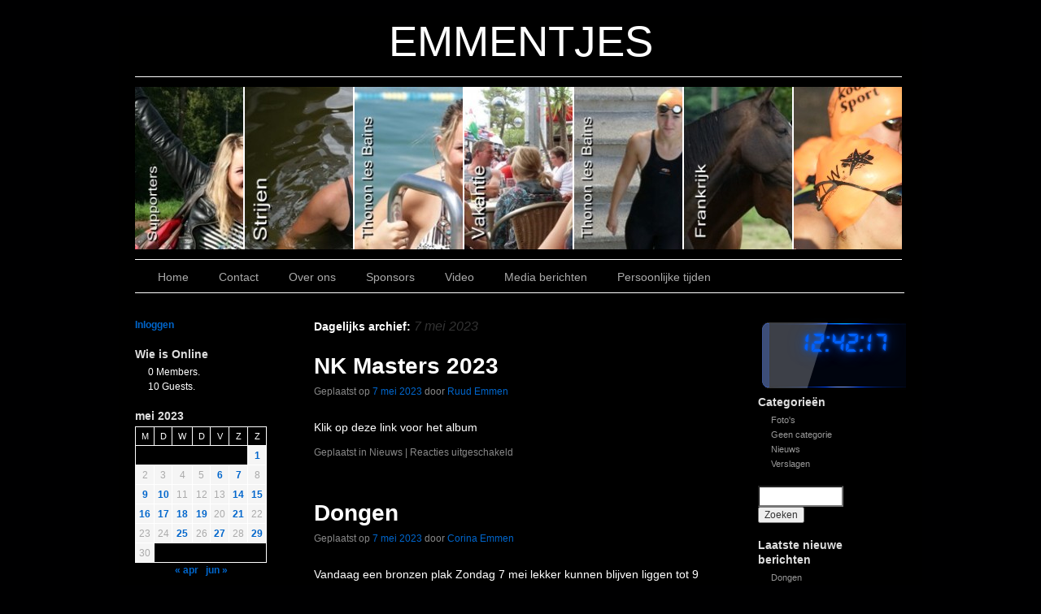

--- FILE ---
content_type: text/html; charset=UTF-8
request_url: https://www.emmentjes.nl/?m=20230507
body_size: 17652
content:

<!DOCTYPE html>
<html lang="nl-NL">
<head>
<meta charset="UTF-8" />
<link rel="profile" href="http://gmpg.org/xfn/11" />
<link rel="stylesheet" type="text/css" media="all" href="https://www.emmentjes.nl/wp-content/themes/sliding-door/style.css" />
<link rel="pingback" href="https://www.emmentjes.nl/xmlrpc.php" />
<title>7 mei 2023 &#8211; EMMENTJES</title>
<meta name='robots' content='max-image-preview:large' />
<link rel="alternate" type="application/rss+xml" title="EMMENTJES &raquo; feed" href="https://www.emmentjes.nl/?feed=rss2" />
<link rel="alternate" type="application/rss+xml" title="EMMENTJES &raquo; reactiesfeed" href="https://www.emmentjes.nl/?feed=comments-rss2" />
<script type="text/javascript">
window._wpemojiSettings = {"baseUrl":"https:\/\/s.w.org\/images\/core\/emoji\/14.0.0\/72x72\/","ext":".png","svgUrl":"https:\/\/s.w.org\/images\/core\/emoji\/14.0.0\/svg\/","svgExt":".svg","source":{"concatemoji":"https:\/\/www.emmentjes.nl\/wp-includes\/js\/wp-emoji-release.min.js?ver=6.2.2"}};
/*! This file is auto-generated */
!function(e,a,t){var n,r,o,i=a.createElement("canvas"),p=i.getContext&&i.getContext("2d");function s(e,t){p.clearRect(0,0,i.width,i.height),p.fillText(e,0,0);e=i.toDataURL();return p.clearRect(0,0,i.width,i.height),p.fillText(t,0,0),e===i.toDataURL()}function c(e){var t=a.createElement("script");t.src=e,t.defer=t.type="text/javascript",a.getElementsByTagName("head")[0].appendChild(t)}for(o=Array("flag","emoji"),t.supports={everything:!0,everythingExceptFlag:!0},r=0;r<o.length;r++)t.supports[o[r]]=function(e){if(p&&p.fillText)switch(p.textBaseline="top",p.font="600 32px Arial",e){case"flag":return s("\ud83c\udff3\ufe0f\u200d\u26a7\ufe0f","\ud83c\udff3\ufe0f\u200b\u26a7\ufe0f")?!1:!s("\ud83c\uddfa\ud83c\uddf3","\ud83c\uddfa\u200b\ud83c\uddf3")&&!s("\ud83c\udff4\udb40\udc67\udb40\udc62\udb40\udc65\udb40\udc6e\udb40\udc67\udb40\udc7f","\ud83c\udff4\u200b\udb40\udc67\u200b\udb40\udc62\u200b\udb40\udc65\u200b\udb40\udc6e\u200b\udb40\udc67\u200b\udb40\udc7f");case"emoji":return!s("\ud83e\udef1\ud83c\udffb\u200d\ud83e\udef2\ud83c\udfff","\ud83e\udef1\ud83c\udffb\u200b\ud83e\udef2\ud83c\udfff")}return!1}(o[r]),t.supports.everything=t.supports.everything&&t.supports[o[r]],"flag"!==o[r]&&(t.supports.everythingExceptFlag=t.supports.everythingExceptFlag&&t.supports[o[r]]);t.supports.everythingExceptFlag=t.supports.everythingExceptFlag&&!t.supports.flag,t.DOMReady=!1,t.readyCallback=function(){t.DOMReady=!0},t.supports.everything||(n=function(){t.readyCallback()},a.addEventListener?(a.addEventListener("DOMContentLoaded",n,!1),e.addEventListener("load",n,!1)):(e.attachEvent("onload",n),a.attachEvent("onreadystatechange",function(){"complete"===a.readyState&&t.readyCallback()})),(e=t.source||{}).concatemoji?c(e.concatemoji):e.wpemoji&&e.twemoji&&(c(e.twemoji),c(e.wpemoji)))}(window,document,window._wpemojiSettings);
</script>
<style type="text/css">
img.wp-smiley,
img.emoji {
	display: inline !important;
	border: none !important;
	box-shadow: none !important;
	height: 1em !important;
	width: 1em !important;
	margin: 0 0.07em !important;
	vertical-align: -0.1em !important;
	background: none !important;
	padding: 0 !important;
}
</style>
	<link rel='stylesheet' id='wp-block-library-css' href='https://www.emmentjes.nl/wp-includes/css/dist/block-library/style.min.css?ver=6.2.2' type='text/css' media='all' />
<link rel='stylesheet' id='classic-theme-styles-css' href='https://www.emmentjes.nl/wp-includes/css/classic-themes.min.css?ver=6.2.2' type='text/css' media='all' />
<style id='global-styles-inline-css' type='text/css'>
body{--wp--preset--color--black: #000000;--wp--preset--color--cyan-bluish-gray: #abb8c3;--wp--preset--color--white: #ffffff;--wp--preset--color--pale-pink: #f78da7;--wp--preset--color--vivid-red: #cf2e2e;--wp--preset--color--luminous-vivid-orange: #ff6900;--wp--preset--color--luminous-vivid-amber: #fcb900;--wp--preset--color--light-green-cyan: #7bdcb5;--wp--preset--color--vivid-green-cyan: #00d084;--wp--preset--color--pale-cyan-blue: #8ed1fc;--wp--preset--color--vivid-cyan-blue: #0693e3;--wp--preset--color--vivid-purple: #9b51e0;--wp--preset--gradient--vivid-cyan-blue-to-vivid-purple: linear-gradient(135deg,rgba(6,147,227,1) 0%,rgb(155,81,224) 100%);--wp--preset--gradient--light-green-cyan-to-vivid-green-cyan: linear-gradient(135deg,rgb(122,220,180) 0%,rgb(0,208,130) 100%);--wp--preset--gradient--luminous-vivid-amber-to-luminous-vivid-orange: linear-gradient(135deg,rgba(252,185,0,1) 0%,rgba(255,105,0,1) 100%);--wp--preset--gradient--luminous-vivid-orange-to-vivid-red: linear-gradient(135deg,rgba(255,105,0,1) 0%,rgb(207,46,46) 100%);--wp--preset--gradient--very-light-gray-to-cyan-bluish-gray: linear-gradient(135deg,rgb(238,238,238) 0%,rgb(169,184,195) 100%);--wp--preset--gradient--cool-to-warm-spectrum: linear-gradient(135deg,rgb(74,234,220) 0%,rgb(151,120,209) 20%,rgb(207,42,186) 40%,rgb(238,44,130) 60%,rgb(251,105,98) 80%,rgb(254,248,76) 100%);--wp--preset--gradient--blush-light-purple: linear-gradient(135deg,rgb(255,206,236) 0%,rgb(152,150,240) 100%);--wp--preset--gradient--blush-bordeaux: linear-gradient(135deg,rgb(254,205,165) 0%,rgb(254,45,45) 50%,rgb(107,0,62) 100%);--wp--preset--gradient--luminous-dusk: linear-gradient(135deg,rgb(255,203,112) 0%,rgb(199,81,192) 50%,rgb(65,88,208) 100%);--wp--preset--gradient--pale-ocean: linear-gradient(135deg,rgb(255,245,203) 0%,rgb(182,227,212) 50%,rgb(51,167,181) 100%);--wp--preset--gradient--electric-grass: linear-gradient(135deg,rgb(202,248,128) 0%,rgb(113,206,126) 100%);--wp--preset--gradient--midnight: linear-gradient(135deg,rgb(2,3,129) 0%,rgb(40,116,252) 100%);--wp--preset--duotone--dark-grayscale: url('#wp-duotone-dark-grayscale');--wp--preset--duotone--grayscale: url('#wp-duotone-grayscale');--wp--preset--duotone--purple-yellow: url('#wp-duotone-purple-yellow');--wp--preset--duotone--blue-red: url('#wp-duotone-blue-red');--wp--preset--duotone--midnight: url('#wp-duotone-midnight');--wp--preset--duotone--magenta-yellow: url('#wp-duotone-magenta-yellow');--wp--preset--duotone--purple-green: url('#wp-duotone-purple-green');--wp--preset--duotone--blue-orange: url('#wp-duotone-blue-orange');--wp--preset--font-size--small: 13px;--wp--preset--font-size--medium: 20px;--wp--preset--font-size--large: 36px;--wp--preset--font-size--x-large: 42px;--wp--preset--spacing--20: 0.44rem;--wp--preset--spacing--30: 0.67rem;--wp--preset--spacing--40: 1rem;--wp--preset--spacing--50: 1.5rem;--wp--preset--spacing--60: 2.25rem;--wp--preset--spacing--70: 3.38rem;--wp--preset--spacing--80: 5.06rem;--wp--preset--shadow--natural: 6px 6px 9px rgba(0, 0, 0, 0.2);--wp--preset--shadow--deep: 12px 12px 50px rgba(0, 0, 0, 0.4);--wp--preset--shadow--sharp: 6px 6px 0px rgba(0, 0, 0, 0.2);--wp--preset--shadow--outlined: 6px 6px 0px -3px rgba(255, 255, 255, 1), 6px 6px rgba(0, 0, 0, 1);--wp--preset--shadow--crisp: 6px 6px 0px rgba(0, 0, 0, 1);}:where(.is-layout-flex){gap: 0.5em;}body .is-layout-flow > .alignleft{float: left;margin-inline-start: 0;margin-inline-end: 2em;}body .is-layout-flow > .alignright{float: right;margin-inline-start: 2em;margin-inline-end: 0;}body .is-layout-flow > .aligncenter{margin-left: auto !important;margin-right: auto !important;}body .is-layout-constrained > .alignleft{float: left;margin-inline-start: 0;margin-inline-end: 2em;}body .is-layout-constrained > .alignright{float: right;margin-inline-start: 2em;margin-inline-end: 0;}body .is-layout-constrained > .aligncenter{margin-left: auto !important;margin-right: auto !important;}body .is-layout-constrained > :where(:not(.alignleft):not(.alignright):not(.alignfull)){max-width: var(--wp--style--global--content-size);margin-left: auto !important;margin-right: auto !important;}body .is-layout-constrained > .alignwide{max-width: var(--wp--style--global--wide-size);}body .is-layout-flex{display: flex;}body .is-layout-flex{flex-wrap: wrap;align-items: center;}body .is-layout-flex > *{margin: 0;}:where(.wp-block-columns.is-layout-flex){gap: 2em;}.has-black-color{color: var(--wp--preset--color--black) !important;}.has-cyan-bluish-gray-color{color: var(--wp--preset--color--cyan-bluish-gray) !important;}.has-white-color{color: var(--wp--preset--color--white) !important;}.has-pale-pink-color{color: var(--wp--preset--color--pale-pink) !important;}.has-vivid-red-color{color: var(--wp--preset--color--vivid-red) !important;}.has-luminous-vivid-orange-color{color: var(--wp--preset--color--luminous-vivid-orange) !important;}.has-luminous-vivid-amber-color{color: var(--wp--preset--color--luminous-vivid-amber) !important;}.has-light-green-cyan-color{color: var(--wp--preset--color--light-green-cyan) !important;}.has-vivid-green-cyan-color{color: var(--wp--preset--color--vivid-green-cyan) !important;}.has-pale-cyan-blue-color{color: var(--wp--preset--color--pale-cyan-blue) !important;}.has-vivid-cyan-blue-color{color: var(--wp--preset--color--vivid-cyan-blue) !important;}.has-vivid-purple-color{color: var(--wp--preset--color--vivid-purple) !important;}.has-black-background-color{background-color: var(--wp--preset--color--black) !important;}.has-cyan-bluish-gray-background-color{background-color: var(--wp--preset--color--cyan-bluish-gray) !important;}.has-white-background-color{background-color: var(--wp--preset--color--white) !important;}.has-pale-pink-background-color{background-color: var(--wp--preset--color--pale-pink) !important;}.has-vivid-red-background-color{background-color: var(--wp--preset--color--vivid-red) !important;}.has-luminous-vivid-orange-background-color{background-color: var(--wp--preset--color--luminous-vivid-orange) !important;}.has-luminous-vivid-amber-background-color{background-color: var(--wp--preset--color--luminous-vivid-amber) !important;}.has-light-green-cyan-background-color{background-color: var(--wp--preset--color--light-green-cyan) !important;}.has-vivid-green-cyan-background-color{background-color: var(--wp--preset--color--vivid-green-cyan) !important;}.has-pale-cyan-blue-background-color{background-color: var(--wp--preset--color--pale-cyan-blue) !important;}.has-vivid-cyan-blue-background-color{background-color: var(--wp--preset--color--vivid-cyan-blue) !important;}.has-vivid-purple-background-color{background-color: var(--wp--preset--color--vivid-purple) !important;}.has-black-border-color{border-color: var(--wp--preset--color--black) !important;}.has-cyan-bluish-gray-border-color{border-color: var(--wp--preset--color--cyan-bluish-gray) !important;}.has-white-border-color{border-color: var(--wp--preset--color--white) !important;}.has-pale-pink-border-color{border-color: var(--wp--preset--color--pale-pink) !important;}.has-vivid-red-border-color{border-color: var(--wp--preset--color--vivid-red) !important;}.has-luminous-vivid-orange-border-color{border-color: var(--wp--preset--color--luminous-vivid-orange) !important;}.has-luminous-vivid-amber-border-color{border-color: var(--wp--preset--color--luminous-vivid-amber) !important;}.has-light-green-cyan-border-color{border-color: var(--wp--preset--color--light-green-cyan) !important;}.has-vivid-green-cyan-border-color{border-color: var(--wp--preset--color--vivid-green-cyan) !important;}.has-pale-cyan-blue-border-color{border-color: var(--wp--preset--color--pale-cyan-blue) !important;}.has-vivid-cyan-blue-border-color{border-color: var(--wp--preset--color--vivid-cyan-blue) !important;}.has-vivid-purple-border-color{border-color: var(--wp--preset--color--vivid-purple) !important;}.has-vivid-cyan-blue-to-vivid-purple-gradient-background{background: var(--wp--preset--gradient--vivid-cyan-blue-to-vivid-purple) !important;}.has-light-green-cyan-to-vivid-green-cyan-gradient-background{background: var(--wp--preset--gradient--light-green-cyan-to-vivid-green-cyan) !important;}.has-luminous-vivid-amber-to-luminous-vivid-orange-gradient-background{background: var(--wp--preset--gradient--luminous-vivid-amber-to-luminous-vivid-orange) !important;}.has-luminous-vivid-orange-to-vivid-red-gradient-background{background: var(--wp--preset--gradient--luminous-vivid-orange-to-vivid-red) !important;}.has-very-light-gray-to-cyan-bluish-gray-gradient-background{background: var(--wp--preset--gradient--very-light-gray-to-cyan-bluish-gray) !important;}.has-cool-to-warm-spectrum-gradient-background{background: var(--wp--preset--gradient--cool-to-warm-spectrum) !important;}.has-blush-light-purple-gradient-background{background: var(--wp--preset--gradient--blush-light-purple) !important;}.has-blush-bordeaux-gradient-background{background: var(--wp--preset--gradient--blush-bordeaux) !important;}.has-luminous-dusk-gradient-background{background: var(--wp--preset--gradient--luminous-dusk) !important;}.has-pale-ocean-gradient-background{background: var(--wp--preset--gradient--pale-ocean) !important;}.has-electric-grass-gradient-background{background: var(--wp--preset--gradient--electric-grass) !important;}.has-midnight-gradient-background{background: var(--wp--preset--gradient--midnight) !important;}.has-small-font-size{font-size: var(--wp--preset--font-size--small) !important;}.has-medium-font-size{font-size: var(--wp--preset--font-size--medium) !important;}.has-large-font-size{font-size: var(--wp--preset--font-size--large) !important;}.has-x-large-font-size{font-size: var(--wp--preset--font-size--x-large) !important;}
.wp-block-navigation a:where(:not(.wp-element-button)){color: inherit;}
:where(.wp-block-columns.is-layout-flex){gap: 2em;}
.wp-block-pullquote{font-size: 1.5em;line-height: 1.6;}
</style>
<link rel='stylesheet' id='wppa_style-css' href='https://www.emmentjes.nl/wp-content/plugins/wp-photo-album-plus/wppa-style.css?ver=250126-212858' type='text/css' media='all' />
<style id='wppa_style-inline-css' type='text/css'>

.wppa-box {	border-style: solid; border-width:1px;border-radius:6px; -moz-border-radius:6px;margin-bottom:8px;background-color:#eeeeee;border-color:#cccccc; }
.wppa-mini-box { border-style: solid; border-width:1px;border-radius:2px;border-color:#cccccc; }
.wppa-cover-box { min-height:1px; }
.wppa-cover-text-frame { min-height:1px; }
.wppa-box-text {  }
.wppa-box-text, .wppa-box-text-nocolor { font-weight:normal; }
.wppa-thumb-text { font-weight:normal; }
.wppa-nav-text { font-weight:normal; }
.wppa-img { background-color:#eeeeee; }
.wppa-title { font-weight:bold; }
.wppa-fulldesc { font-weight:normal; }
.wppa-fulltitle { font-weight:normal; }
</style>
<script type='text/javascript' src='https://www.emmentjes.nl/wp-includes/js/dist/vendor/wp-polyfill-inert.min.js?ver=3.1.2' id='wp-polyfill-inert-js'></script>
<script type='text/javascript' src='https://www.emmentjes.nl/wp-includes/js/dist/vendor/regenerator-runtime.min.js?ver=0.13.11' id='regenerator-runtime-js'></script>
<script type='text/javascript' src='https://www.emmentjes.nl/wp-includes/js/dist/vendor/wp-polyfill.min.js?ver=3.15.0' id='wp-polyfill-js'></script>
<script type='text/javascript' src='https://www.emmentjes.nl/wp-includes/js/dist/hooks.min.js?ver=4169d3cf8e8d95a3d6d5' id='wp-hooks-js'></script>
<script type='text/javascript' src='https://www.emmentjes.nl/wp-includes/js/dist/i18n.min.js?ver=9e794f35a71bb98672ae' id='wp-i18n-js'></script>
<script type='text/javascript' id='wp-i18n-js-after'>
wp.i18n.setLocaleData( { 'text direction\u0004ltr': [ 'ltr' ] } );
</script>
<script type='text/javascript' src='https://www.emmentjes.nl/wp-content/plugins/wp-photo-album-plus/js/wppa-decls.js?ver=250126-212858' id='wppa-decls-js'></script>
<script type='text/javascript' src='https://www.emmentjes.nl/wp-includes/js/jquery/jquery.min.js?ver=3.6.4' id='jquery-core-js'></script>
<script type='text/javascript' src='https://www.emmentjes.nl/wp-includes/js/jquery/jquery-migrate.min.js?ver=3.4.0' id='jquery-migrate-js'></script>
<script type='text/javascript' src='https://www.emmentjes.nl/wp-includes/js/jquery/jquery.form.min.js?ver=4.3.0' id='jquery-form-js'></script>
<script type='text/javascript' src='https://www.emmentjes.nl/wp-includes/js/imagesloaded.min.js?ver=4.1.4' id='imagesloaded-js'></script>
<script type='text/javascript' src='https://www.emmentjes.nl/wp-includes/js/masonry.min.js?ver=4.2.2' id='masonry-js'></script>
<script type='text/javascript' src='https://www.emmentjes.nl/wp-includes/js/jquery/jquery.masonry.min.js?ver=3.1.2b' id='jquery-masonry-js'></script>
<script type='text/javascript' src='https://www.emmentjes.nl/wp-includes/js/jquery/ui/core.min.js?ver=1.13.2' id='jquery-ui-core-js'></script>
<script type='text/javascript' src='https://www.emmentjes.nl/wp-includes/js/jquery/ui/mouse.min.js?ver=1.13.2' id='jquery-ui-mouse-js'></script>
<script type='text/javascript' src='https://www.emmentjes.nl/wp-includes/js/jquery/ui/resizable.min.js?ver=1.13.2' id='jquery-ui-resizable-js'></script>
<script type='text/javascript' src='https://www.emmentjes.nl/wp-includes/js/jquery/ui/draggable.min.js?ver=1.13.2' id='jquery-ui-draggable-js'></script>
<script type='text/javascript' src='https://www.emmentjes.nl/wp-includes/js/jquery/ui/controlgroup.min.js?ver=1.13.2' id='jquery-ui-controlgroup-js'></script>
<script type='text/javascript' src='https://www.emmentjes.nl/wp-includes/js/jquery/ui/checkboxradio.min.js?ver=1.13.2' id='jquery-ui-checkboxradio-js'></script>
<script type='text/javascript' src='https://www.emmentjes.nl/wp-includes/js/jquery/ui/button.min.js?ver=1.13.2' id='jquery-ui-button-js'></script>
<script type='text/javascript' src='https://www.emmentjes.nl/wp-includes/js/jquery/ui/dialog.min.js?ver=1.13.2' id='jquery-ui-dialog-js'></script>
<script type='text/javascript' id='wppa-all-js-extra'>
/* <![CDATA[ */
var wppaObj = {"restUrl":"https:\/\/www.emmentjes.nl\/index.php?rest_route=\/","restNonce":"b7a6379028"};
/* ]]> */
</script>
<script type='text/javascript' src='https://www.emmentjes.nl/wp-content/plugins/wp-photo-album-plus/js/wppa-all.js?ver=250126-212858' id='wppa-all-js'></script>
<script type='text/javascript' src='https://www.emmentjes.nl/wp-content/plugins/wp-photo-album-plus/vendor/jquery-easing/jquery.easing.min.js?ver=9.0.00.010' id='nicescrollr-easing-min-js-js'></script>
<link rel="https://api.w.org/" href="https://www.emmentjes.nl/index.php?rest_route=/" /><link rel="EditURI" type="application/rsd+xml" title="RSD" href="https://www.emmentjes.nl/xmlrpc.php?rsd" />
<link rel="wlwmanifest" type="application/wlwmanifest+xml" href="https://www.emmentjes.nl/wp-includes/wlwmanifest.xml" />
<meta name="generator" content="WordPress 6.2.2" />
<style type="text/css" id="custom-background-css">
body.custom-background { background-color: #000001; }
</style>
	



<link rel="stylesheet" type="text/css" media="screen" href="https://www.emmentjes.nl/wp-content/themes/sliding-door/dark.css">
<link rel="stylesheet" type="text/css" media="screen" href="https://www.emmentjes.nl/wp-content/themes/sliding-door/imagemenu/imageMenu.css">
<script type="text/javascript" src="https://www.emmentjes.nl/wp-content/themes/sliding-door/imagemenu/mootools.js"></script>
<script type="text/javascript" src="https://www.emmentjes.nl/wp-content/themes/sliding-door/imagemenu/imageMenu.js"></script>

</head>

<body class="archive date custom-background">
  <svg xmlns="http://www.w3.org/2000/svg" viewBox="0 0 0 0" width="0" height="0" focusable="false" role="none" style="visibility: hidden; position: absolute; left: -9999px; overflow: hidden;" ><defs><filter id="wp-duotone-dark-grayscale"><feColorMatrix color-interpolation-filters="sRGB" type="matrix" values=" .299 .587 .114 0 0 .299 .587 .114 0 0 .299 .587 .114 0 0 .299 .587 .114 0 0 " /><feComponentTransfer color-interpolation-filters="sRGB" ><feFuncR type="table" tableValues="0 0.49803921568627" /><feFuncG type="table" tableValues="0 0.49803921568627" /><feFuncB type="table" tableValues="0 0.49803921568627" /><feFuncA type="table" tableValues="1 1" /></feComponentTransfer><feComposite in2="SourceGraphic" operator="in" /></filter></defs></svg><svg xmlns="http://www.w3.org/2000/svg" viewBox="0 0 0 0" width="0" height="0" focusable="false" role="none" style="visibility: hidden; position: absolute; left: -9999px; overflow: hidden;" ><defs><filter id="wp-duotone-grayscale"><feColorMatrix color-interpolation-filters="sRGB" type="matrix" values=" .299 .587 .114 0 0 .299 .587 .114 0 0 .299 .587 .114 0 0 .299 .587 .114 0 0 " /><feComponentTransfer color-interpolation-filters="sRGB" ><feFuncR type="table" tableValues="0 1" /><feFuncG type="table" tableValues="0 1" /><feFuncB type="table" tableValues="0 1" /><feFuncA type="table" tableValues="1 1" /></feComponentTransfer><feComposite in2="SourceGraphic" operator="in" /></filter></defs></svg><svg xmlns="http://www.w3.org/2000/svg" viewBox="0 0 0 0" width="0" height="0" focusable="false" role="none" style="visibility: hidden; position: absolute; left: -9999px; overflow: hidden;" ><defs><filter id="wp-duotone-purple-yellow"><feColorMatrix color-interpolation-filters="sRGB" type="matrix" values=" .299 .587 .114 0 0 .299 .587 .114 0 0 .299 .587 .114 0 0 .299 .587 .114 0 0 " /><feComponentTransfer color-interpolation-filters="sRGB" ><feFuncR type="table" tableValues="0.54901960784314 0.98823529411765" /><feFuncG type="table" tableValues="0 1" /><feFuncB type="table" tableValues="0.71764705882353 0.25490196078431" /><feFuncA type="table" tableValues="1 1" /></feComponentTransfer><feComposite in2="SourceGraphic" operator="in" /></filter></defs></svg><svg xmlns="http://www.w3.org/2000/svg" viewBox="0 0 0 0" width="0" height="0" focusable="false" role="none" style="visibility: hidden; position: absolute; left: -9999px; overflow: hidden;" ><defs><filter id="wp-duotone-blue-red"><feColorMatrix color-interpolation-filters="sRGB" type="matrix" values=" .299 .587 .114 0 0 .299 .587 .114 0 0 .299 .587 .114 0 0 .299 .587 .114 0 0 " /><feComponentTransfer color-interpolation-filters="sRGB" ><feFuncR type="table" tableValues="0 1" /><feFuncG type="table" tableValues="0 0.27843137254902" /><feFuncB type="table" tableValues="0.5921568627451 0.27843137254902" /><feFuncA type="table" tableValues="1 1" /></feComponentTransfer><feComposite in2="SourceGraphic" operator="in" /></filter></defs></svg><svg xmlns="http://www.w3.org/2000/svg" viewBox="0 0 0 0" width="0" height="0" focusable="false" role="none" style="visibility: hidden; position: absolute; left: -9999px; overflow: hidden;" ><defs><filter id="wp-duotone-midnight"><feColorMatrix color-interpolation-filters="sRGB" type="matrix" values=" .299 .587 .114 0 0 .299 .587 .114 0 0 .299 .587 .114 0 0 .299 .587 .114 0 0 " /><feComponentTransfer color-interpolation-filters="sRGB" ><feFuncR type="table" tableValues="0 0" /><feFuncG type="table" tableValues="0 0.64705882352941" /><feFuncB type="table" tableValues="0 1" /><feFuncA type="table" tableValues="1 1" /></feComponentTransfer><feComposite in2="SourceGraphic" operator="in" /></filter></defs></svg><svg xmlns="http://www.w3.org/2000/svg" viewBox="0 0 0 0" width="0" height="0" focusable="false" role="none" style="visibility: hidden; position: absolute; left: -9999px; overflow: hidden;" ><defs><filter id="wp-duotone-magenta-yellow"><feColorMatrix color-interpolation-filters="sRGB" type="matrix" values=" .299 .587 .114 0 0 .299 .587 .114 0 0 .299 .587 .114 0 0 .299 .587 .114 0 0 " /><feComponentTransfer color-interpolation-filters="sRGB" ><feFuncR type="table" tableValues="0.78039215686275 1" /><feFuncG type="table" tableValues="0 0.94901960784314" /><feFuncB type="table" tableValues="0.35294117647059 0.47058823529412" /><feFuncA type="table" tableValues="1 1" /></feComponentTransfer><feComposite in2="SourceGraphic" operator="in" /></filter></defs></svg><svg xmlns="http://www.w3.org/2000/svg" viewBox="0 0 0 0" width="0" height="0" focusable="false" role="none" style="visibility: hidden; position: absolute; left: -9999px; overflow: hidden;" ><defs><filter id="wp-duotone-purple-green"><feColorMatrix color-interpolation-filters="sRGB" type="matrix" values=" .299 .587 .114 0 0 .299 .587 .114 0 0 .299 .587 .114 0 0 .299 .587 .114 0 0 " /><feComponentTransfer color-interpolation-filters="sRGB" ><feFuncR type="table" tableValues="0.65098039215686 0.40392156862745" /><feFuncG type="table" tableValues="0 1" /><feFuncB type="table" tableValues="0.44705882352941 0.4" /><feFuncA type="table" tableValues="1 1" /></feComponentTransfer><feComposite in2="SourceGraphic" operator="in" /></filter></defs></svg><svg xmlns="http://www.w3.org/2000/svg" viewBox="0 0 0 0" width="0" height="0" focusable="false" role="none" style="visibility: hidden; position: absolute; left: -9999px; overflow: hidden;" ><defs><filter id="wp-duotone-blue-orange"><feColorMatrix color-interpolation-filters="sRGB" type="matrix" values=" .299 .587 .114 0 0 .299 .587 .114 0 0 .299 .587 .114 0 0 .299 .587 .114 0 0 " /><feComponentTransfer color-interpolation-filters="sRGB" ><feFuncR type="table" tableValues="0.098039215686275 1" /><feFuncG type="table" tableValues="0 0.66274509803922" /><feFuncB type="table" tableValues="0.84705882352941 0.41960784313725" /><feFuncA type="table" tableValues="1 1" /></feComponentTransfer><feComposite in2="SourceGraphic" operator="in" /></filter></defs></svg><div id="wrapper" class="hfeed">
	<div id="header">
		<div id="masthead">
			<div id="branding" role="banner">
							
							

				<div id="site-title">
					<span>
	                    <a href="https://www.emmentjes.nl/" title="EMMENTJES" rel="home">EMMENTJES</a>

					</span>
				</div>
				<div id="site-description"></div>

	
							
				
				
				


				<div id="imageMenu">
		
				<!-- THESE ARE THE LINKS YOU GO TO WHEN YOU CLICK ON A SLIDING DOOR IMAGE-->
				
				<ul id="menu-slideshow" class=""><li id="menu-item-980" class="bk0" ><a href="https://www.emmentjes.nl/?page_id=977" style="background: url('https://www.emmentjes.nl/wp-content/uploads/2011/09/Kopie-van-Oosterhout-2011-511-320x200.jpg') repeat scroll 0%;">Slide 6</a></li>
<li id="menu-item-981" class="bk1" ><a href="https://www.emmentjes.nl/?page_id=973" style="background: url('https://www.emmentjes.nl/wp-content/uploads/2011/09/Kopie-van-Strijen-2011.-108-320x200.jpg') repeat scroll 0%;">Slide 5</a></li>
<li id="menu-item-982" class="bk2" ><a href="https://www.emmentjes.nl/?page_id=971" style="background: url('https://www.emmentjes.nl/wp-content/uploads/2011/09/Kopie-van-Thonon-les-Bains-31-juli-wedstrijd-3-2011-113-320x200.jpg') repeat scroll 0%;">Slide 4</a></li>
<li id="menu-item-983" class="bk3" ><a href="https://www.emmentjes.nl/?page_id=969" style="background: url('https://www.emmentjes.nl/wp-content/uploads/2011/09/Kopie-van-Vakantie-R-en-D-030-320x200.jpg') repeat scroll 0%;">Slide 3</a></li>
<li id="menu-item-984" class="bk4" ><a href="https://www.emmentjes.nl/?page_id=963" style="background: url('https://www.emmentjes.nl/wp-content/uploads/2011/09/Thonon-les-Bains-goed-320x200.jpg') repeat scroll 0%;">Slide 2</a></li>
<li id="menu-item-985" class="bk5" ><a href="https://www.emmentjes.nl/?page_id=961" style="background: url('https://www.emmentjes.nl/wp-content/uploads/2011/09/Kopie-van-Will-van-Dommelen-2010.-154-320x200.jpg') repeat scroll 0%;">Slide1</a></li>
<li id="menu-item-4049" class="bk6" ><a href="https://www.emmentjes.nl/?page_id=4046" style="background: url('https://www.emmentjes.nl/wp-content/uploads/2012/01/dees-koen.jpg') repeat scroll 0%;">Slide 7</a></li>
</ul>				
			</div>
			
				<script type="text/javascript">
			
			window.addEvent('domready', function(){
				var myMenu = new ImageMenu($$('#imageMenu a'),{openWidth:310, border:2, onOpen:function(e,i){location=(e);}});
			});
		</script>  
  
	
  			


				
			</div><!-- #branding -->

  
<div id="access" role="navigation">
			  				<div class="skip-link screen-reader-text"><a href="#content" title="Ga naar de inhoud">Ga naar de inhoud</a></div>
				<div class="menu-header"><ul id="menu-activiteiten-kalender" class="menu"><li id="menu-item-935" class="menu-item menu-item-type-custom menu-item-object-custom menu-item-home menu-item-935"><a href="http://www.emmentjes.nl/">Home</a></li>
<li id="menu-item-937" class="menu-item menu-item-type-post_type menu-item-object-page menu-item-937"><a href="https://www.emmentjes.nl/?page_id=16">Contact</a></li>
<li id="menu-item-938" class="menu-item menu-item-type-post_type menu-item-object-page menu-item-938"><a href="https://www.emmentjes.nl/?page_id=2">Over ons</a></li>
<li id="menu-item-936" class="menu-item menu-item-type-post_type menu-item-object-page menu-item-936"><a href="https://www.emmentjes.nl/?page_id=391">Sponsors</a></li>
<li id="menu-item-943" class="menu-item menu-item-type-post_type menu-item-object-page menu-item-943"><a href="https://www.emmentjes.nl/?page_id=779">Video</a></li>
<li id="menu-item-944" class="menu-item menu-item-type-post_type menu-item-object-page menu-item-944"><a href="https://www.emmentjes.nl/?page_id=690">Media berichten</a></li>
<li id="menu-item-1136" class="menu-item menu-item-type-post_type menu-item-object-page menu-item-1136"><a href="https://www.emmentjes.nl/?page_id=1123">Persoonlijke tijden</a></li>
</ul></div>			</div><!-- #access -->
			
			
			
			
			
			
		</div><!-- #masthead -->
	</div><!-- #header -->

	<div id="main">

<div id="sidebar1" class="widget-area" role="complementary"> <ul class="xoxo">

<li id="block-29" class="widget-container widget_block"><div class="logged-out wp-block-loginout"><a href="https://www.emmentjes.nl/wp-login.php?redirect_to=https%3A%2F%2Fwww.emmentjes.nl%2F%3Fm%3D20230507">Inloggen</a></div></li><li id="who-is-online" class="widget-container who_is_online_widget"><h3 class="widget-title">Wie is Online</h3><ul><li>0 Members.</li><li>10 Guests.</li></ul></li><li id="block-28" class="widget-container widget_block widget_calendar"><div class="wp-block-calendar"><table id="wp-calendar" class="wp-calendar-table">
	<caption>mei 2023</caption>
	<thead>
	<tr>
		<th scope="col" title="maandag">M</th>
		<th scope="col" title="dinsdag">D</th>
		<th scope="col" title="woensdag">W</th>
		<th scope="col" title="donderdag">D</th>
		<th scope="col" title="vrijdag">V</th>
		<th scope="col" title="zaterdag">Z</th>
		<th scope="col" title="zondag">Z</th>
	</tr>
	</thead>
	<tbody>
	<tr>
		<td colspan="6" class="pad">&nbsp;</td><td><a href="https://www.emmentjes.nl/?m=20230501" aria-label="Bericht gepubliceerd op 30 April 2023">1</a></td>
	</tr>
	<tr>
		<td>2</td><td>3</td><td>4</td><td>5</td><td><a href="https://www.emmentjes.nl/?m=20230506" aria-label="Bericht gepubliceerd op 5 May 2023">6</a></td><td><a href="https://www.emmentjes.nl/?m=20230507" aria-label="Bericht gepubliceerd op 6 May 2023">7</a></td><td>8</td>
	</tr>
	<tr>
		<td><a href="https://www.emmentjes.nl/?m=20230509" aria-label="Bericht gepubliceerd op 8 May 2023">9</a></td><td><a href="https://www.emmentjes.nl/?m=20230510" aria-label="Bericht gepubliceerd op 9 May 2023">10</a></td><td>11</td><td>12</td><td>13</td><td><a href="https://www.emmentjes.nl/?m=20230514" aria-label="Bericht gepubliceerd op 13 May 2023">14</a></td><td><a href="https://www.emmentjes.nl/?m=20230515" aria-label="Bericht gepubliceerd op 14 May 2023">15</a></td>
	</tr>
	<tr>
		<td><a href="https://www.emmentjes.nl/?m=20230516" aria-label="Bericht gepubliceerd op 15 May 2023">16</a></td><td><a href="https://www.emmentjes.nl/?m=20230517" aria-label="Bericht gepubliceerd op 16 May 2023">17</a></td><td><a href="https://www.emmentjes.nl/?m=20230518" aria-label="Bericht gepubliceerd op 17 May 2023">18</a></td><td><a href="https://www.emmentjes.nl/?m=20230519" aria-label="Bericht gepubliceerd op 18 May 2023">19</a></td><td>20</td><td><a href="https://www.emmentjes.nl/?m=20230521" aria-label="Bericht gepubliceerd op 20 May 2023">21</a></td><td>22</td>
	</tr>
	<tr>
		<td>23</td><td>24</td><td><a href="https://www.emmentjes.nl/?m=20230525" aria-label="Bericht gepubliceerd op 24 May 2023">25</a></td><td>26</td><td><a href="https://www.emmentjes.nl/?m=20230527" aria-label="Bericht gepubliceerd op 26 May 2023">27</a></td><td>28</td><td><a href="https://www.emmentjes.nl/?m=20230529" aria-label="Bericht gepubliceerd op 28 May 2023">29</a></td>
	</tr>
	<tr>
		<td>30</td>
		<td class="pad" colspan="6">&nbsp;</td>
	</tr>
	</tbody>
	</table><nav aria-label="Vorige en volgende maanden" class="wp-calendar-nav">
		<span class="wp-calendar-nav-prev"><a href="https://www.emmentjes.nl/?m=202304">&laquo; apr</a></span>
		<span class="pad">&nbsp;</span>
		<span class="wp-calendar-nav-next"><a href="https://www.emmentjes.nl/?m=202306">jun &raquo;</a></span>
	</nav></div></li><li id="block-37" class="widget-container widget_block">
<h2 class="wp-block-heading">Zwemwedstrijden</h2>
</li><li id="block-33" class="widget-container widget_block">
<div class="wp-block-group is-nowrap is-layout-flex wp-container-2">
<div class="wp-block-group is-layout-constrained"><div class="wp-block-group__inner-container">
<p></p>



<p class="has-text-align-center has-small-font-size"></p>



<p class="has-text-align-center has-small-font-size"></p>



<p class="has-text-align-center has-small-font-size"></p>



<p class="has-text-align-center has-small-font-size"></p>



<p class="has-text-align-center has-small-font-size"></p>



<p class="has-text-align-center has-small-font-size"></p>



<p class="has-text-align-center has-small-font-size"></p>



<p class="has-text-align-center has-small-font-size">Binnen seizoen 2024-2025</p>



<p class="has-text-align-center has-small-font-size"><br>openwater 2025</p>



<p></p>



<p></p>



<p class="has-text-align-center has-small-font-size"></p>



<p class="has-text-align-center has-small-font-size"></p>



<p class="has-text-align-center has-small-font-size"><br></p>



<p class="has-text-align-center has-small-font-size"></p>
</div></div>
</div>
</li><li id="linkcat-2" class="widget-container widget_links"><h3 class="widget-title">Links</h3>
	<ul class='xoxo blogroll'>
<li><a href="http://www.bctd.nl/" title="Blijlevens computers">Blijlevens computers</a>
Blijlevens computers</li>
<li><a href="http://www.jenfcars.nl" rel="noopener" target="_top">J&amp;F Cars BV</a></li>
<li><a href="http://www.noww.nl" title="Openwatersite">Openwater site noww</a>
Openwatersite</li>
<li><a href="http://www.zwemmenlangswalcheren.nl" title="Zeeland site">Zwemmen langs Walcheren</a>
Zeeland site</li>

	</ul>
</li>
 </ul> </div><!-- #primary .widget-area -->



<div id="sidebar2" class="widget-area" role="complementary"> <ul class="xoxo"> 



<style>
@font-face {
  font-family: DS Digital;
src: url(https://www.emmentjes.nl/wp-content/plugins/uvc-digital-clock/font.TTF) format("truetype");
}

.uvcd_base {font-family: 'DS Digital', sans-serif;font-size:34px !important; ;padding-top:22px !important; ;  width:100% !important; text-align:center !important; }

.uvcd_t1 {
color:  #FE0000;
text-shadow:0 0 3px #FE0000, 0 0 7px #FE0000, 0 0 20px #FE0000;}

.uvcd_backuvcd_t1 {width:211px !important; height:95px !important;background-image:url(https://www.emmentjes.nl/wp-content/plugins/uvc-digital-clock/001.png);  margin: 0 auto !important ;}

.uvcd_t2 {
color:  #0061FE;
text-shadow:0 0 3px #0061FE, 0 0 7px #0061FE, 0 0 20px #0061FE;}

.uvcd_backuvcd_t2 {width:211px !important; height:95px;background-image:url(https://www.emmentjes.nl/wp-content/plugins/uvc-digital-clock/002.png);  margin: 0 auto !important ;}

.uvcd_t3 {
color:  #65fe3f;
text-shadow:0 0 3px #65fe3f, 0 0 7px #65fe3f, 0 0 20px #65fe3f;}

.uvcd_backuvcd_t3 {width:211px !important; height:95px;background-image:url(https://www.emmentjes.nl/wp-content/plugins/uvc-digital-clock/003.png);  margin: 0 auto !important ; }

.uvcd_t4 {
color:  #D000FE;
text-shadow:0 0 3px #D000FE, 0 0 7px #D000FE, 0 0 20px #D000FE;}

.uvcd_backuvcd_t4 {width:211px !important; height:95px;background-image:url(https://www.emmentjes.nl/wp-content/plugins/uvc-digital-clock/004.png);  margin: 0 auto !important ; }

</style> 
    
<div class="uvcd_backuvcd_t2">
<h1 id="uvcd_clock" class="uvcd_base uvcd_t2"></h1>
</div>
<script type="text/javascript">
// Interactiveness now

(function() {

	var clock = document.querySelector('#uvcd_clock');
	
	// But there is a little problem
	// we need to pad 0-9 with an extra
	// 0 on the left for hours, seconds, minutes
	
	var pad = function(x) {
		return x < 10 ? '0'+x : x;
	};
	
	var ticktock = function() {
		var d = new Date();
		
		var h = pad( d.getHours() );
		var m = pad( d.getMinutes() );
		var s = pad( d.getSeconds() );
		
		var current_time = [h,m,s].join(':');
		
		clock.innerHTML = current_time;
		
	};
	
	ticktock();
	
	// Calling ticktock() every 1 second
	setInterval(ticktock, 1000);
}());
</script>





    </li><li id="categories-4" class="widget-container widget_categories"><h3 class="widget-title">Categorieën</h3>
			<ul>
					<li class="cat-item cat-item-4"><a href="https://www.emmentjes.nl/?cat=4">Foto&#039;s</a>
</li>
	<li class="cat-item cat-item-1"><a href="https://www.emmentjes.nl/?cat=1">Geen categorie</a>
</li>
	<li class="cat-item cat-item-5"><a href="https://www.emmentjes.nl/?cat=5">Nieuws</a>
</li>
	<li class="cat-item cat-item-3"><a href="https://www.emmentjes.nl/?cat=3">Verslagen</a>
</li>
			</ul>

			</li><li id="search-3" class="widget-container widget_search"><form role="search" method="get" id="searchform" class="searchform" action="https://www.emmentjes.nl/">
				<div>
					<label class="screen-reader-text" for="s">Zoeken naar:</label>
					<input type="text" value="" name="s" id="s" />
					<input type="submit" id="searchsubmit" value="Zoeken" />
				</div>
			</form></li>
		<li id="recent-posts-4" class="widget-container widget_recent_entries">
		<h3 class="widget-title">Laatste nieuwe berichten</h3>
		<ul>
											<li>
					<a href="https://www.emmentjes.nl/?p=29072">Dongen</a>
									</li>
											<li>
					<a href="https://www.emmentjes.nl/?p=29069">Dongen</a>
									</li>
											<li>
					<a href="https://www.emmentjes.nl/?p=29067">Dongen</a>
									</li>
											<li>
					<a href="https://www.emmentjes.nl/?p=29063">Dongen</a>
									</li>
											<li>
					<a href="https://www.emmentjes.nl/?p=29060">Dongen</a>
									</li>
											<li>
					<a href="https://www.emmentjes.nl/?p=29052">Dongen</a>
									</li>
											<li>
					<a href="https://www.emmentjes.nl/?p=29055">Dongen</a>
									</li>
											<li>
					<a href="https://www.emmentjes.nl/?p=29047">Dongen</a>
									</li>
											<li>
					<a href="https://www.emmentjes.nl/?p=29042">Dongen</a>
									</li>
											<li>
					<a href="https://www.emmentjes.nl/?p=29039">Dongen</a>
									</li>
											<li>
					<a href="https://www.emmentjes.nl/?p=29033">Dongen</a>
									</li>
											<li>
					<a href="https://www.emmentjes.nl/?p=29030">Dongen</a>
									</li>
											<li>
					<a href="https://www.emmentjes.nl/?p=29026">Dongen</a>
									</li>
											<li>
					<a href="https://www.emmentjes.nl/?p=29022">Dongen</a>
									</li>
											<li>
					<a href="https://www.emmentjes.nl/?p=29019">Dongen</a>
									</li>
					</ul>

		</li><li id="block-36" class="widget-container widget_block"><h3 class="widget-title">Reacties</h3><div class="wp-widget-group__inner-blocks"><ol class="has-avatars has-dates has-excerpts wp-block-latest-comments"><li class="wp-block-latest-comments__comment"><article><footer class="wp-block-latest-comments__comment-meta"><span class="wp-block-latest-comments__comment-author">Ans Jansen</span> op <a class="wp-block-latest-comments__comment-link" href="https://www.emmentjes.nl/?p=26632#comment-24885">Corsica</a><time datetime="2024-09-17T05:31:32+00:00" class="wp-block-latest-comments__comment-date">17 september 2024</time></footer><div class="wp-block-latest-comments__comment-excerpt"><p>Ik zie al verschillende bekende dingen voor ons, daar in Calvi. Dat gaat een hele mooie vakantie worden, dat weet&hellip;</p>
</div></article></li><li class="wp-block-latest-comments__comment"><article><footer class="wp-block-latest-comments__comment-meta"><span class="wp-block-latest-comments__comment-author">Karin Stein</span> op <a class="wp-block-latest-comments__comment-link" href="https://www.emmentjes.nl/?p=11569#comment-1727">Schiedam</a><time datetime="2016-09-13T14:27:49+00:00" class="wp-block-latest-comments__comment-date">13 september 2016</time></footer><div class="wp-block-latest-comments__comment-excerpt"><p>Leuk dat je ook mee zwemt in Schiedam. Gezellig.</p>
</div></article></li><li class="wp-block-latest-comments__comment"><article><footer class="wp-block-latest-comments__comment-meta"><a class="wp-block-latest-comments__comment-author" href="http://www.zwemmenlangswalcheren.nl">Thierry POTIN</a> op <a class="wp-block-latest-comments__comment-link" href="https://www.emmentjes.nl/?p=11500#comment-1726">Foto&#8217;s zeemijl Vlissingen 2016</a><time datetime="2016-09-03T01:37:38+00:00" class="wp-block-latest-comments__comment-date">3 september 2016</time></footer><div class="wp-block-latest-comments__comment-excerpt"><p>Weer geweldig reportages, bedankt Voor de mooi fotos, tot volgend jaar.</p>
</div></article></li><li class="wp-block-latest-comments__comment"><article><footer class="wp-block-latest-comments__comment-meta"><span class="wp-block-latest-comments__comment-author">Joris Haest</span> op <a class="wp-block-latest-comments__comment-link" href="https://www.emmentjes.nl/?p=11360#comment-1724">Amsterdam</a><time datetime="2016-07-25T09:39:36+00:00" class="wp-block-latest-comments__comment-date">25 juli 2016</time></footer><div class="wp-block-latest-comments__comment-excerpt"><p>Laat Danielle maar bellen dan komt het goed :-)</p>
</div></article></li><li class="wp-block-latest-comments__comment"><article><footer class="wp-block-latest-comments__comment-meta"><span class="wp-block-latest-comments__comment-author">Joris Haest</span> op <a class="wp-block-latest-comments__comment-link" href="https://www.emmentjes.nl/?p=11134#comment-1716">Dongen</a><time datetime="2016-06-13T18:15:11+00:00" class="wp-block-latest-comments__comment-date">13 juni 2016</time></footer><div class="wp-block-latest-comments__comment-excerpt"><p>Topteam! De brokkenmaker was er deze keer niet bij ;-)</p>
</div></article></li></ol></div></li> <li id="slideshow_widget-3" class="widget-container slideshow_widget"><div style="padding-top:2px;padding-bottom:4px" data-wppa="yes">
<!-- Start container 103 --><div id="wppa-modal-container-103" class="wppa-modal-container" style="position:relative;z-index:100000" data-wppa="yes"></div><div id="wppa-container-wrapper-103" class="aligncenter wppa-container-wrapper " style="width:100%;padding:0"><div id="wppa-container-103" style="width:100%" class="wppa-container wppa-container-103 wppa-rev-9000010 wppa-prevrev-8804005 wppa-theme-9.0.00.010 wppa-api-9.0.00.010"><input type="hidden" id="wppa-nonce-0-103" name="wppa-nonce" value="07862a4539"><script>jQuery(document).ready(function(){/* START OCCURRANCE 103 */;wppaAutoColumnWidth[103] = false;wppaColWidth[103] = 200;wppaTopMoc = Math.max(wppaTopMoc,103);wppaMasonryCols[103] = 0;wppaCoverImageResponsive[103] = false;wppaAspectRatio[103] = 1.25;wppaFullSize[103] = 200;wppaFullFrameDelta[103] = 0;wppaFilmStripLength[103] = 150;wppaThumbnailPitch[103] = 52;wppaFilmStripMargin[103] = 1;wppaFilmStripAreaDelta[103] = 56;wppaPreambule[103] = 6;wppaIsMini[103] = true;wppaSlideBlank[103] = false;wppaSlideWrap[103] = true;wppaLightBox[103] = "xxx";wppaLightBox[103] = "";wppaLightboxSingle[103] = false;wppaSearchBoxSelItems[103] = 2;wppaFilmInit[103] = false;wppaMaxOccur = Math.max( wppaMaxOccur, 103 );})</script><div id="wppa-slidelist-103" style="overflow:auto" class="slidelist"><script>jQuery(document).ready(function(){wppaSlideOffset[103] = 0;})</script><noscript style="text-align:center"><span style="color:red">Om de volledige grootte foto's te bekijken, moet je JavaScript in de browser aanzetten. </span></noscript><div id="slide_frame-103" class="slide-frame" style="overflow:hidden;height:200px;margin-bottom:8px;margin-right:auto;margin-left:auto"><div id="theslide0-103" class="theslide theslide-103" style="width:px;margin:auto"></div><div id="theslide1-103" class="theslide theslide-103" style="width:px;margin:auto"></div><svg id="wppa-slide-spin-103" class="wppa-spinner uil-default" width="60px" height="60px" viewBox="0 0 100 100" preserveAspectRatio="xMidYMid" stroke="" style="width:60px;height:60px;position:absolute;top:50%;margin-top:-30px;left:50%;margin-left:-30px;opacity:1;display:inline;fill:#666666;background-color:#dddddd;border-radius:6px;z-index:99"><rect x="0" y="0" width="100" height="100" fill="none" class="bk"></rect><rect class="wppa-ajaxspin" x="47" y="40" width="6" height="20" rx="3" ry="3" transform="rotate(0 50 50) translate(0 -32)"><animate attributeName="opacity" from="1" to="0" dur="1.5s" begin="0s" repeatCount="indefinite"></rect><rect class="wppa-ajaxspin" x="47" y="40" width="6" height="20" rx="3" ry="3" transform="rotate(22.5 50 50) translate(0 -32)"><animate attributeName="opacity" from="1" to="0" dur="1.5s" begin="0.09375s" repeatCount="indefinite"></rect><rect class="wppa-ajaxspin" x="47" y="40" width="6" height="20" rx="3" ry="3" transform="rotate(45 50 50) translate(0 -32)"><animate attributeName="opacity" from="1" to="0" dur="1.5s" begin="0.1875s" repeatCount="indefinite"></rect><rect class="wppa-ajaxspin" x="47" y="40" width="6" height="20" rx="3" ry="3" transform="rotate(67.5 50 50) translate(0 -32)"><animate attributeName="opacity" from="1" to="0" dur="1.5s" begin="0.28125s" repeatCount="indefinite"></rect><rect class="wppa-ajaxspin" x="47" y="40" width="6" height="20" rx="3" ry="3" transform="rotate(90 50 50) translate(0 -32)"><animate attributeName="opacity" from="1" to="0" dur="1.5s" begin="0.375s" repeatCount="indefinite"></rect><rect class="wppa-ajaxspin" x="47" y="40" width="6" height="20" rx="3" ry="3" transform="rotate(112.5 50 50) translate(0 -32)"><animate attributeName="opacity" from="1" to="0" dur="1.5s" begin="0.46875s" repeatCount="indefinite"></rect><rect class="wppa-ajaxspin" x="47" y="40" width="6" height="20" rx="3" ry="3" transform="rotate(135 50 50) translate(0 -32)"><animate attributeName="opacity" from="1" to="0" dur="1.5s" begin="0.5625s" repeatCount="indefinite"></rect><rect class="wppa-ajaxspin" x="47" y="40" width="6" height="20" rx="3" ry="3" transform="rotate(157.5 50 50) translate(0 -32)"><animate attributeName="opacity" from="1" to="0" dur="1.5s" begin="0.65625s" repeatCount="indefinite"></rect><rect class="wppa-ajaxspin" x="47" y="40" width="6" height="20" rx="3" ry="3" transform="rotate(180 50 50) translate(0 -32)"><animate attributeName="opacity" from="1" to="0" dur="1.5s" begin="0.75s" repeatCount="indefinite"></rect><rect class="wppa-ajaxspin" x="47" y="40" width="6" height="20" rx="3" ry="3" transform="rotate(202.5 50 50) translate(0 -32)"><animate attributeName="opacity" from="1" to="0" dur="1.5s" begin="0.84375s" repeatCount="indefinite"></rect><rect class="wppa-ajaxspin" x="47" y="40" width="6" height="20" rx="3" ry="3" transform="rotate(225 50 50) translate(0 -32)"><animate attributeName="opacity" from="1" to="0" dur="1.5s" begin="0.9375s" repeatCount="indefinite"></rect><rect class="wppa-ajaxspin" x="47" y="40" width="6" height="20" rx="3" ry="3" transform="rotate(247.5 50 50) translate(0 -32)"><animate attributeName="opacity" from="1" to="0" dur="1.5s" begin="1.03125s" repeatCount="indefinite"></rect><rect class="wppa-ajaxspin" x="47" y="40" width="6" height="20" rx="3" ry="3" transform="rotate(270 50 50) translate(0 -32)"><animate attributeName="opacity" from="1" to="0" dur="1.5s" begin="1.125s" repeatCount="indefinite"></rect><rect class="wppa-ajaxspin" x="47" y="40" width="6" height="20" rx="3" ry="3" transform="rotate(292.5 50 50) translate(0 -32)"><animate attributeName="opacity" from="1" to="0" dur="1.5s" begin="1.21875s" repeatCount="indefinite"></rect><rect class="wppa-ajaxspin" x="47" y="40" width="6" height="20" rx="3" ry="3" transform="rotate(315 50 50) translate(0 -32)"><animate attributeName="opacity" from="1" to="0" dur="1.5s" begin="1.3125s" repeatCount="indefinite"></rect><rect class="wppa-ajaxspin" x="47" y="40" width="6" height="20" rx="3" ry="3" transform="rotate(337.5 50 50) translate(0 -32)"><animate attributeName="opacity" from="1" to="0" dur="1.5s" begin="1.40625s" repeatCount="indefinite"></rect></svg></div><script>jQuery(document).ready(function(){jQuery(document).ready(function(){wppaStoreSlideInfo( '103','0','https://www.emmentjes.nl/wp-content/uploads/wppa/thumbs/694.jpg?ver=1','max-width:200px;max-height:134px;width:200px;height:134px;margin:58px 0 0;','200','134','','','','dc2295153df8bf8c','694','0','void','0','','wp-content/uploads/','DSC07063.JPG','_self','4000','void','','','','','','','https://www.emmentjes.nl/wp-content/uploads/wppa/694.jpg','','','','DSC07063.JPG','','','','20','1.4938271604938', );});})</script><script>jQuery(document).ready(function(){wppaFullValign[103] = "center";})</script><script>jQuery(document).ready(function(){wppaFullHalign[103] = "center";})</script><script>jQuery(document).ready(function(){jQuery(document).ready( function() { setTimeout( function(){wppaStartStop( 103, -1 );},2) } );})</script></div><div id="wppa-container-103-end"></div></div></div><script>jQuery(document).ready(function(){jQuery(window).trigger("resize");})</script>
<!-- End /?m=20230507 oc 103 1 queries in 22.3 ms. at 12:42. Max mem: 54.50 Mb. --></div></li> 
<!-- End 5 queries in 26.7 ms. at 12:42 --><li id="archives-2" class="widget-container widget_archive"><h3 class="widget-title">Archieven</h3>		<label class="screen-reader-text" for="archives-dropdown-2">Archieven</label>
		<select id="archives-dropdown-2" name="archive-dropdown">
			
			<option value="">Maand selecteren</option>
				<option value='https://www.emmentjes.nl/?m=202601'> januari 2026 &nbsp;(17)</option>
	<option value='https://www.emmentjes.nl/?m=202512'> december 2025 &nbsp;(33)</option>
	<option value='https://www.emmentjes.nl/?m=202511'> november 2025 &nbsp;(36)</option>
	<option value='https://www.emmentjes.nl/?m=202510'> oktober 2025 &nbsp;(24)</option>
	<option value='https://www.emmentjes.nl/?m=202509'> september 2025 &nbsp;(36)</option>
	<option value='https://www.emmentjes.nl/?m=202508'> augustus 2025 &nbsp;(28)</option>
	<option value='https://www.emmentjes.nl/?m=202507'> juli 2025 &nbsp;(31)</option>
	<option value='https://www.emmentjes.nl/?m=202506'> juni 2025 &nbsp;(33)</option>
	<option value='https://www.emmentjes.nl/?m=202505'> mei 2025 &nbsp;(32)</option>
	<option value='https://www.emmentjes.nl/?m=202504'> april 2025 &nbsp;(38)</option>
	<option value='https://www.emmentjes.nl/?m=202503'> maart 2025 &nbsp;(33)</option>
	<option value='https://www.emmentjes.nl/?m=202502'> februari 2025 &nbsp;(32)</option>
	<option value='https://www.emmentjes.nl/?m=202501'> januari 2025 &nbsp;(30)</option>
	<option value='https://www.emmentjes.nl/?m=202412'> december 2024 &nbsp;(35)</option>
	<option value='https://www.emmentjes.nl/?m=202411'> november 2024 &nbsp;(31)</option>
	<option value='https://www.emmentjes.nl/?m=202410'> oktober 2024 &nbsp;(30)</option>
	<option value='https://www.emmentjes.nl/?m=202409'> september 2024 &nbsp;(51)</option>
	<option value='https://www.emmentjes.nl/?m=202408'> augustus 2024 &nbsp;(59)</option>
	<option value='https://www.emmentjes.nl/?m=202407'> juli 2024 &nbsp;(39)</option>
	<option value='https://www.emmentjes.nl/?m=202406'> juni 2024 &nbsp;(30)</option>
	<option value='https://www.emmentjes.nl/?m=202405'> mei 2024 &nbsp;(36)</option>
	<option value='https://www.emmentjes.nl/?m=202404'> april 2024 &nbsp;(38)</option>
	<option value='https://www.emmentjes.nl/?m=202403'> maart 2024 &nbsp;(32)</option>
	<option value='https://www.emmentjes.nl/?m=202402'> februari 2024 &nbsp;(30)</option>
	<option value='https://www.emmentjes.nl/?m=202401'> januari 2024 &nbsp;(32)</option>
	<option value='https://www.emmentjes.nl/?m=202312'> december 2023 &nbsp;(35)</option>
	<option value='https://www.emmentjes.nl/?m=202311'> november 2023 &nbsp;(39)</option>
	<option value='https://www.emmentjes.nl/?m=202310'> oktober 2023 &nbsp;(34)</option>
	<option value='https://www.emmentjes.nl/?m=202309'> september 2023 &nbsp;(56)</option>
	<option value='https://www.emmentjes.nl/?m=202308'> augustus 2023 &nbsp;(43)</option>
	<option value='https://www.emmentjes.nl/?m=202307'> juli 2023 &nbsp;(53)</option>
	<option value='https://www.emmentjes.nl/?m=202306'> juni 2023 &nbsp;(46)</option>
	<option value='https://www.emmentjes.nl/?m=202305'> mei 2023 &nbsp;(45)</option>
	<option value='https://www.emmentjes.nl/?m=202304'> april 2023 &nbsp;(35)</option>
	<option value='https://www.emmentjes.nl/?m=202303'> maart 2023 &nbsp;(21)</option>
	<option value='https://www.emmentjes.nl/?m=202302'> februari 2023 &nbsp;(26)</option>
	<option value='https://www.emmentjes.nl/?m=202301'> januari 2023 &nbsp;(22)</option>
	<option value='https://www.emmentjes.nl/?m=202212'> december 2022 &nbsp;(29)</option>
	<option value='https://www.emmentjes.nl/?m=202211'> november 2022 &nbsp;(24)</option>
	<option value='https://www.emmentjes.nl/?m=202210'> oktober 2022 &nbsp;(38)</option>
	<option value='https://www.emmentjes.nl/?m=202209'> september 2022 &nbsp;(39)</option>
	<option value='https://www.emmentjes.nl/?m=202208'> augustus 2022 &nbsp;(65)</option>
	<option value='https://www.emmentjes.nl/?m=202207'> juli 2022 &nbsp;(34)</option>
	<option value='https://www.emmentjes.nl/?m=202206'> juni 2022 &nbsp;(32)</option>
	<option value='https://www.emmentjes.nl/?m=202205'> mei 2022 &nbsp;(32)</option>
	<option value='https://www.emmentjes.nl/?m=202204'> april 2022 &nbsp;(44)</option>
	<option value='https://www.emmentjes.nl/?m=202203'> maart 2022 &nbsp;(33)</option>
	<option value='https://www.emmentjes.nl/?m=202202'> februari 2022 &nbsp;(32)</option>
	<option value='https://www.emmentjes.nl/?m=202201'> januari 2022 &nbsp;(23)</option>
	<option value='https://www.emmentjes.nl/?m=202112'> december 2021 &nbsp;(30)</option>
	<option value='https://www.emmentjes.nl/?m=202111'> november 2021 &nbsp;(45)</option>
	<option value='https://www.emmentjes.nl/?m=202110'> oktober 2021 &nbsp;(30)</option>
	<option value='https://www.emmentjes.nl/?m=202109'> september 2021 &nbsp;(30)</option>
	<option value='https://www.emmentjes.nl/?m=202108'> augustus 2021 &nbsp;(50)</option>
	<option value='https://www.emmentjes.nl/?m=202107'> juli 2021 &nbsp;(46)</option>
	<option value='https://www.emmentjes.nl/?m=202106'> juni 2021 &nbsp;(35)</option>
	<option value='https://www.emmentjes.nl/?m=202105'> mei 2021 &nbsp;(40)</option>
	<option value='https://www.emmentjes.nl/?m=202104'> april 2021 &nbsp;(38)</option>
	<option value='https://www.emmentjes.nl/?m=202103'> maart 2021 &nbsp;(40)</option>
	<option value='https://www.emmentjes.nl/?m=202102'> februari 2021 &nbsp;(37)</option>
	<option value='https://www.emmentjes.nl/?m=202101'> januari 2021 &nbsp;(34)</option>
	<option value='https://www.emmentjes.nl/?m=202012'> december 2020 &nbsp;(40)</option>
	<option value='https://www.emmentjes.nl/?m=202011'> november 2020 &nbsp;(32)</option>
	<option value='https://www.emmentjes.nl/?m=202010'> oktober 2020 &nbsp;(34)</option>
	<option value='https://www.emmentjes.nl/?m=202009'> september 2020 &nbsp;(39)</option>
	<option value='https://www.emmentjes.nl/?m=202008'> augustus 2020 &nbsp;(25)</option>
	<option value='https://www.emmentjes.nl/?m=202007'> juli 2020 &nbsp;(33)</option>
	<option value='https://www.emmentjes.nl/?m=202006'> juni 2020 &nbsp;(36)</option>
	<option value='https://www.emmentjes.nl/?m=202005'> mei 2020 &nbsp;(29)</option>
	<option value='https://www.emmentjes.nl/?m=202004'> april 2020 &nbsp;(40)</option>
	<option value='https://www.emmentjes.nl/?m=202003'> maart 2020 &nbsp;(35)</option>
	<option value='https://www.emmentjes.nl/?m=202002'> februari 2020 &nbsp;(36)</option>
	<option value='https://www.emmentjes.nl/?m=202001'> januari 2020 &nbsp;(43)</option>
	<option value='https://www.emmentjes.nl/?m=201912'> december 2019 &nbsp;(46)</option>
	<option value='https://www.emmentjes.nl/?m=201911'> november 2019 &nbsp;(41)</option>
	<option value='https://www.emmentjes.nl/?m=201910'> oktober 2019 &nbsp;(37)</option>
	<option value='https://www.emmentjes.nl/?m=201909'> september 2019 &nbsp;(30)</option>
	<option value='https://www.emmentjes.nl/?m=201908'> augustus 2019 &nbsp;(52)</option>
	<option value='https://www.emmentjes.nl/?m=201907'> juli 2019 &nbsp;(28)</option>
	<option value='https://www.emmentjes.nl/?m=201906'> juni 2019 &nbsp;(40)</option>
	<option value='https://www.emmentjes.nl/?m=201905'> mei 2019 &nbsp;(33)</option>
	<option value='https://www.emmentjes.nl/?m=201904'> april 2019 &nbsp;(27)</option>
	<option value='https://www.emmentjes.nl/?m=201903'> maart 2019 &nbsp;(35)</option>
	<option value='https://www.emmentjes.nl/?m=201902'> februari 2019 &nbsp;(34)</option>
	<option value='https://www.emmentjes.nl/?m=201901'> januari 2019 &nbsp;(30)</option>
	<option value='https://www.emmentjes.nl/?m=201812'> december 2018 &nbsp;(28)</option>
	<option value='https://www.emmentjes.nl/?m=201811'> november 2018 &nbsp;(22)</option>
	<option value='https://www.emmentjes.nl/?m=201810'> oktober 2018 &nbsp;(39)</option>
	<option value='https://www.emmentjes.nl/?m=201809'> september 2018 &nbsp;(44)</option>
	<option value='https://www.emmentjes.nl/?m=201808'> augustus 2018 &nbsp;(38)</option>
	<option value='https://www.emmentjes.nl/?m=201807'> juli 2018 &nbsp;(31)</option>
	<option value='https://www.emmentjes.nl/?m=201806'> juni 2018 &nbsp;(46)</option>
	<option value='https://www.emmentjes.nl/?m=201805'> mei 2018 &nbsp;(29)</option>
	<option value='https://www.emmentjes.nl/?m=201804'> april 2018 &nbsp;(32)</option>
	<option value='https://www.emmentjes.nl/?m=201803'> maart 2018 &nbsp;(34)</option>
	<option value='https://www.emmentjes.nl/?m=201802'> februari 2018 &nbsp;(26)</option>
	<option value='https://www.emmentjes.nl/?m=201801'> januari 2018 &nbsp;(30)</option>
	<option value='https://www.emmentjes.nl/?m=201712'> december 2017 &nbsp;(34)</option>
	<option value='https://www.emmentjes.nl/?m=201711'> november 2017 &nbsp;(30)</option>
	<option value='https://www.emmentjes.nl/?m=201710'> oktober 2017 &nbsp;(32)</option>
	<option value='https://www.emmentjes.nl/?m=201709'> september 2017 &nbsp;(29)</option>
	<option value='https://www.emmentjes.nl/?m=201708'> augustus 2017 &nbsp;(30)</option>
	<option value='https://www.emmentjes.nl/?m=201707'> juli 2017 &nbsp;(10)</option>
	<option value='https://www.emmentjes.nl/?m=201706'> juni 2017 &nbsp;(31)</option>
	<option value='https://www.emmentjes.nl/?m=201705'> mei 2017 &nbsp;(43)</option>
	<option value='https://www.emmentjes.nl/?m=201704'> april 2017 &nbsp;(33)</option>
	<option value='https://www.emmentjes.nl/?m=201703'> maart 2017 &nbsp;(41)</option>
	<option value='https://www.emmentjes.nl/?m=201702'> februari 2017 &nbsp;(26)</option>
	<option value='https://www.emmentjes.nl/?m=201701'> januari 2017 &nbsp;(30)</option>
	<option value='https://www.emmentjes.nl/?m=201612'> december 2016 &nbsp;(28)</option>
	<option value='https://www.emmentjes.nl/?m=201611'> november 2016 &nbsp;(28)</option>
	<option value='https://www.emmentjes.nl/?m=201610'> oktober 2016 &nbsp;(28)</option>
	<option value='https://www.emmentjes.nl/?m=201609'> september 2016 &nbsp;(38)</option>
	<option value='https://www.emmentjes.nl/?m=201608'> augustus 2016 &nbsp;(25)</option>
	<option value='https://www.emmentjes.nl/?m=201607'> juli 2016 &nbsp;(36)</option>
	<option value='https://www.emmentjes.nl/?m=201606'> juni 2016 &nbsp;(23)</option>
	<option value='https://www.emmentjes.nl/?m=201605'> mei 2016 &nbsp;(53)</option>
	<option value='https://www.emmentjes.nl/?m=201604'> april 2016 &nbsp;(34)</option>
	<option value='https://www.emmentjes.nl/?m=201603'> maart 2016 &nbsp;(37)</option>
	<option value='https://www.emmentjes.nl/?m=201602'> februari 2016 &nbsp;(33)</option>
	<option value='https://www.emmentjes.nl/?m=201601'> januari 2016 &nbsp;(24)</option>
	<option value='https://www.emmentjes.nl/?m=201512'> december 2015 &nbsp;(41)</option>
	<option value='https://www.emmentjes.nl/?m=201511'> november 2015 &nbsp;(27)</option>
	<option value='https://www.emmentjes.nl/?m=201510'> oktober 2015 &nbsp;(24)</option>
	<option value='https://www.emmentjes.nl/?m=201509'> september 2015 &nbsp;(28)</option>
	<option value='https://www.emmentjes.nl/?m=201508'> augustus 2015 &nbsp;(23)</option>
	<option value='https://www.emmentjes.nl/?m=201507'> juli 2015 &nbsp;(16)</option>
	<option value='https://www.emmentjes.nl/?m=201506'> juni 2015 &nbsp;(31)</option>
	<option value='https://www.emmentjes.nl/?m=201505'> mei 2015 &nbsp;(34)</option>
	<option value='https://www.emmentjes.nl/?m=201504'> april 2015 &nbsp;(29)</option>
	<option value='https://www.emmentjes.nl/?m=201503'> maart 2015 &nbsp;(30)</option>
	<option value='https://www.emmentjes.nl/?m=201502'> februari 2015 &nbsp;(24)</option>
	<option value='https://www.emmentjes.nl/?m=201501'> januari 2015 &nbsp;(18)</option>
	<option value='https://www.emmentjes.nl/?m=201412'> december 2014 &nbsp;(18)</option>
	<option value='https://www.emmentjes.nl/?m=201411'> november 2014 &nbsp;(19)</option>
	<option value='https://www.emmentjes.nl/?m=201410'> oktober 2014 &nbsp;(17)</option>
	<option value='https://www.emmentjes.nl/?m=201409'> september 2014 &nbsp;(20)</option>
	<option value='https://www.emmentjes.nl/?m=201408'> augustus 2014 &nbsp;(28)</option>
	<option value='https://www.emmentjes.nl/?m=201407'> juli 2014 &nbsp;(21)</option>
	<option value='https://www.emmentjes.nl/?m=201406'> juni 2014 &nbsp;(32)</option>
	<option value='https://www.emmentjes.nl/?m=201405'> mei 2014 &nbsp;(22)</option>
	<option value='https://www.emmentjes.nl/?m=201404'> april 2014 &nbsp;(16)</option>
	<option value='https://www.emmentjes.nl/?m=201403'> maart 2014 &nbsp;(30)</option>
	<option value='https://www.emmentjes.nl/?m=201402'> februari 2014 &nbsp;(16)</option>
	<option value='https://www.emmentjes.nl/?m=201401'> januari 2014 &nbsp;(22)</option>
	<option value='https://www.emmentjes.nl/?m=201312'> december 2013 &nbsp;(22)</option>
	<option value='https://www.emmentjes.nl/?m=201311'> november 2013 &nbsp;(28)</option>
	<option value='https://www.emmentjes.nl/?m=201310'> oktober 2013 &nbsp;(26)</option>
	<option value='https://www.emmentjes.nl/?m=201309'> september 2013 &nbsp;(23)</option>
	<option value='https://www.emmentjes.nl/?m=201308'> augustus 2013 &nbsp;(21)</option>
	<option value='https://www.emmentjes.nl/?m=201307'> juli 2013 &nbsp;(28)</option>
	<option value='https://www.emmentjes.nl/?m=201306'> juni 2013 &nbsp;(27)</option>
	<option value='https://www.emmentjes.nl/?m=201305'> mei 2013 &nbsp;(19)</option>
	<option value='https://www.emmentjes.nl/?m=201304'> april 2013 &nbsp;(19)</option>
	<option value='https://www.emmentjes.nl/?m=201303'> maart 2013 &nbsp;(23)</option>
	<option value='https://www.emmentjes.nl/?m=201302'> februari 2013 &nbsp;(16)</option>
	<option value='https://www.emmentjes.nl/?m=201301'> januari 2013 &nbsp;(22)</option>
	<option value='https://www.emmentjes.nl/?m=201212'> december 2012 &nbsp;(20)</option>
	<option value='https://www.emmentjes.nl/?m=201211'> november 2012 &nbsp;(24)</option>
	<option value='https://www.emmentjes.nl/?m=201210'> oktober 2012 &nbsp;(19)</option>
	<option value='https://www.emmentjes.nl/?m=201209'> september 2012 &nbsp;(21)</option>
	<option value='https://www.emmentjes.nl/?m=201208'> augustus 2012 &nbsp;(99)</option>
	<option value='https://www.emmentjes.nl/?m=201207'> juli 2012 &nbsp;(15)</option>
	<option value='https://www.emmentjes.nl/?m=201206'> juni 2012 &nbsp;(25)</option>
	<option value='https://www.emmentjes.nl/?m=201205'> mei 2012 &nbsp;(27)</option>
	<option value='https://www.emmentjes.nl/?m=201204'> april 2012 &nbsp;(35)</option>
	<option value='https://www.emmentjes.nl/?m=201203'> maart 2012 &nbsp;(28)</option>
	<option value='https://www.emmentjes.nl/?m=201202'> februari 2012 &nbsp;(20)</option>
	<option value='https://www.emmentjes.nl/?m=201201'> januari 2012 &nbsp;(30)</option>
	<option value='https://www.emmentjes.nl/?m=201112'> december 2011 &nbsp;(24)</option>
	<option value='https://www.emmentjes.nl/?m=201111'> november 2011 &nbsp;(23)</option>
	<option value='https://www.emmentjes.nl/?m=201110'> oktober 2011 &nbsp;(14)</option>
	<option value='https://www.emmentjes.nl/?m=201109'> september 2011 &nbsp;(13)</option>
	<option value='https://www.emmentjes.nl/?m=201108'> augustus 2011 &nbsp;(16)</option>
	<option value='https://www.emmentjes.nl/?m=201107'> juli 2011 &nbsp;(19)</option>
	<option value='https://www.emmentjes.nl/?m=201106'> juni 2011 &nbsp;(9)</option>
	<option value='https://www.emmentjes.nl/?m=201105'> mei 2011 &nbsp;(7)</option>
	<option value='https://www.emmentjes.nl/?m=201104'> april 2011 &nbsp;(12)</option>
	<option value='https://www.emmentjes.nl/?m=201103'> maart 2011 &nbsp;(9)</option>
	<option value='https://www.emmentjes.nl/?m=201102'> februari 2011 &nbsp;(6)</option>
	<option value='https://www.emmentjes.nl/?m=201101'> januari 2011 &nbsp;(12)</option>
	<option value='https://www.emmentjes.nl/?m=201012'> december 2010 &nbsp;(4)</option>
	<option value='https://www.emmentjes.nl/?m=201011'> november 2010 &nbsp;(11)</option>
	<option value='https://www.emmentjes.nl/?m=201010'> oktober 2010 &nbsp;(5)</option>
	<option value='https://www.emmentjes.nl/?m=201009'> september 2010 &nbsp;(7)</option>
	<option value='https://www.emmentjes.nl/?m=201008'> augustus 2010 &nbsp;(10)</option>
	<option value='https://www.emmentjes.nl/?m=201007'> juli 2010 &nbsp;(12)</option>
	<option value='https://www.emmentjes.nl/?m=201006'> juni 2010 &nbsp;(8)</option>
	<option value='https://www.emmentjes.nl/?m=201005'> mei 2010 &nbsp;(14)</option>
	<option value='https://www.emmentjes.nl/?m=201004'> april 2010 &nbsp;(8)</option>
	<option value='https://www.emmentjes.nl/?m=201003'> maart 2010 &nbsp;(12)</option>
	<option value='https://www.emmentjes.nl/?m=201002'> februari 2010 &nbsp;(8)</option>
	<option value='https://www.emmentjes.nl/?m=201001'> januari 2010 &nbsp;(8)</option>
	<option value='https://www.emmentjes.nl/?m=200912'> december 2009 &nbsp;(12)</option>
	<option value='https://www.emmentjes.nl/?m=200911'> november 2009 &nbsp;(11)</option>
	<option value='https://www.emmentjes.nl/?m=200910'> oktober 2009 &nbsp;(4)</option>
	<option value='https://www.emmentjes.nl/?m=200909'> september 2009 &nbsp;(6)</option>
	<option value='https://www.emmentjes.nl/?m=200908'> augustus 2009 &nbsp;(7)</option>
	<option value='https://www.emmentjes.nl/?m=200907'> juli 2009 &nbsp;(10)</option>
	<option value='https://www.emmentjes.nl/?m=200906'> juni 2009 &nbsp;(11)</option>
	<option value='https://www.emmentjes.nl/?m=200905'> mei 2009 &nbsp;(7)</option>
	<option value='https://www.emmentjes.nl/?m=200904'> april 2009 &nbsp;(9)</option>
	<option value='https://www.emmentjes.nl/?m=200903'> maart 2009 &nbsp;(16)</option>
	<option value='https://www.emmentjes.nl/?m=200902'> februari 2009 &nbsp;(6)</option>
	<option value='https://www.emmentjes.nl/?m=200901'> januari 2009 &nbsp;(5)</option>
	<option value='https://www.emmentjes.nl/?m=200812'> december 2008 &nbsp;(5)</option>
	<option value='https://www.emmentjes.nl/?m=200811'> november 2008 &nbsp;(12)</option>
	<option value='https://www.emmentjes.nl/?m=200810'> oktober 2008 &nbsp;(3)</option>
	<option value='https://www.emmentjes.nl/?m=200809'> september 2008 &nbsp;(7)</option>
	<option value='https://www.emmentjes.nl/?m=200808'> augustus 2008 &nbsp;(9)</option>
	<option value='https://www.emmentjes.nl/?m=200807'> juli 2008 &nbsp;(8)</option>
	<option value='https://www.emmentjes.nl/?m=200806'> juni 2008 &nbsp;(13)</option>
	<option value='https://www.emmentjes.nl/?m=200805'> mei 2008 &nbsp;(8)</option>
	<option value='https://www.emmentjes.nl/?m=200804'> april 2008 &nbsp;(5)</option>
	<option value='https://www.emmentjes.nl/?m=200803'> maart 2008 &nbsp;(8)</option>
	<option value='https://www.emmentjes.nl/?m=200802'> februari 2008 &nbsp;(10)</option>
	<option value='https://www.emmentjes.nl/?m=200801'> januari 2008 &nbsp;(9)</option>
	<option value='https://www.emmentjes.nl/?m=200712'> december 2007 &nbsp;(6)</option>
	<option value='https://www.emmentjes.nl/?m=200711'> november 2007 &nbsp;(4)</option>
	<option value='https://www.emmentjes.nl/?m=200710'> oktober 2007 &nbsp;(5)</option>
	<option value='https://www.emmentjes.nl/?m=200709'> september 2007 &nbsp;(5)</option>
	<option value='https://www.emmentjes.nl/?m=200708'> augustus 2007 &nbsp;(7)</option>
	<option value='https://www.emmentjes.nl/?m=200707'> juli 2007 &nbsp;(7)</option>
	<option value='https://www.emmentjes.nl/?m=200706'> juni 2007 &nbsp;(10)</option>
	<option value='https://www.emmentjes.nl/?m=200705'> mei 2007 &nbsp;(5)</option>
	<option value='https://www.emmentjes.nl/?m=200704'> april 2007 &nbsp;(7)</option>
	<option value='https://www.emmentjes.nl/?m=200703'> maart 2007 &nbsp;(5)</option>
	<option value='https://www.emmentjes.nl/?m=200702'> februari 2007 &nbsp;(9)</option>
	<option value='https://www.emmentjes.nl/?m=200701'> januari 2007 &nbsp;(1)</option>

		</select>

<script type="text/javascript">
/* <![CDATA[ */
(function() {
	var dropdown = document.getElementById( "archives-dropdown-2" );
	function onSelectChange() {
		if ( dropdown.options[ dropdown.selectedIndex ].value !== '' ) {
			document.location.href = this.options[ this.selectedIndex ].value;
		}
	}
	dropdown.onchange = onSelectChange;
})();
/* ]]> */
</script>
			</li><li id="block-31" class="widget-container widget_block"><a class="wp-block-read-more" href="https://www.emmentjes.nl/?p=23309" target="_self">Lees meer<span class="screen-reader-text">: NK Masters 2023</span></a></li> </ul> </div><!-- #secondary .widget-area -->

		<div id="container">
			<div id="content" role="main">


			<h1 class="page-title">
				Dagelijks archief: <span>7 mei 2023</span>			</h1>






			<div id="post-23309" class="post-23309 post type-post status-publish format-standard hentry category-nieuws">
			<h2 class="entry-title"><a href="https://www.emmentjes.nl/?p=23309" title="Permalink to NK Masters 2023" rel="bookmark">NK Masters 2023</a></h2>

			<div class="entry-meta">
				<span class="meta-prep meta-prep-author">Geplaatst op</span> <a href="https://www.emmentjes.nl/?p=23309" title="17:52" rel="bookmark"><span class="entry-date">7 mei 2023</span></a> <span class="meta-sep">door</span> <span class="author vcard"><a class="url fn n" href="https://www.emmentjes.nl/?author=3" title="Alle berichten tonen van Ruud Emmen">Ruud Emmen</a></span>			</div><!-- .entry-meta -->

				<div class="entry-summary">
				<p>Klik op deze link voor het album</p>
			</div><!-- .entry-summary -->
	
			<div class="entry-utility">
									<span class="cat-links">
						<span class="entry-utility-prep entry-utility-prep-cat-links">Geplaatst in</span> <a href="https://www.emmentjes.nl/?cat=5" rel="category">Nieuws</a>					</span>
					<span class="meta-sep">|</span>
												<span class="comments-link"><span>Reacties uitgeschakeld<span class="screen-reader-text"> voor NK Masters 2023</span></span></span>
							</div><!-- .entry-utility -->
		</div><!-- #post-## -->

		
	


			<div id="post-23305" class="post-23305 post type-post status-publish format-standard hentry category-nieuws">
			<h2 class="entry-title"><a href="https://www.emmentjes.nl/?p=23305" title="Permalink to Dongen" rel="bookmark">Dongen</a></h2>

			<div class="entry-meta">
				<span class="meta-prep meta-prep-author">Geplaatst op</span> <a href="https://www.emmentjes.nl/?p=23305" title="17:13" rel="bookmark"><span class="entry-date">7 mei 2023</span></a> <span class="meta-sep">door</span> <span class="author vcard"><a class="url fn n" href="https://www.emmentjes.nl/?author=2" title="Alle berichten tonen van Corina Emmen">Corina Emmen</a></span>			</div><!-- .entry-meta -->

				<div class="entry-summary">
				<p>Vandaag een bronzen plak Zondag 7 mei lekker kunnen blijven liggen tot 9 uur. Daarna hebben hebben we eerst ons ontbijt genuttigd en daarna alles weer ingepakt en in de auto geladen. Daarna van Voorthuizen terug naar Amersfoort naar het &hellip; <a href="https://www.emmentjes.nl/?p=23305">Lees verder <span class="meta-nav">&rarr;</span></a></p>
			</div><!-- .entry-summary -->
	
			<div class="entry-utility">
									<span class="cat-links">
						<span class="entry-utility-prep entry-utility-prep-cat-links">Geplaatst in</span> <a href="https://www.emmentjes.nl/?cat=5" rel="category">Nieuws</a>					</span>
					<span class="meta-sep">|</span>
												<span class="comments-link"><span>Reacties uitgeschakeld<span class="screen-reader-text"> voor Dongen</span></span></span>
							</div><!-- .entry-utility -->
		</div><!-- #post-## -->

		
	


			<div id="post-23298" class="post-23298 post type-post status-publish format-standard hentry category-nieuws">
			<h2 class="entry-title"><a href="https://www.emmentjes.nl/?p=23298" title="Permalink to Dongen" rel="bookmark">Dongen</a></h2>

			<div class="entry-meta">
				<span class="meta-prep meta-prep-author">Geplaatst op</span> <a href="https://www.emmentjes.nl/?p=23298" title="17:03" rel="bookmark"><span class="entry-date">7 mei 2023</span></a> <span class="meta-sep">door</span> <span class="author vcard"><a class="url fn n" href="https://www.emmentjes.nl/?author=2" title="Alle berichten tonen van Corina Emmen">Corina Emmen</a></span>			</div><!-- .entry-meta -->

				<div class="entry-summary">
				<p>Zilver en Brons op NK masters Zaterdag 6 mei zijn we rond de klok van 8.30 uur aangereden naar Amersfoort voor de NK masters. Als eerste was er een estafette de 4&#215;100 m vrije slag en hierop stonden ze als &hellip; <a href="https://www.emmentjes.nl/?p=23298">Lees verder <span class="meta-nav">&rarr;</span></a></p>
			</div><!-- .entry-summary -->
	
			<div class="entry-utility">
									<span class="cat-links">
						<span class="entry-utility-prep entry-utility-prep-cat-links">Geplaatst in</span> <a href="https://www.emmentjes.nl/?cat=5" rel="category">Nieuws</a>					</span>
					<span class="meta-sep">|</span>
												<span class="comments-link"><span>Reacties uitgeschakeld<span class="screen-reader-text"> voor Dongen</span></span></span>
							</div><!-- .entry-utility -->
		</div><!-- #post-## -->

		
	


			</div><!-- #content -->
		</div><!-- #container -->

	</div><!-- #main -->

	<div id="footer" role="contentinfo">
		<div id="colophon">



			<div id="site-generator">
			
			<!-- If you'd like to support WordPress, having the "powered by" link somewhere on your blog is the best way; it's our only promotion or advertising. -->
			
		<p>Powered by <a href="http://wordpress.org/">WordPress</a> and <a href="http://dubbo.org/slidingdoor/">Sliding Door</a> theme.</p>
			</div><!-- #site-generator -->

		</div><!-- #colophon -->
	</div><!-- #footer -->

</div><!-- #wrapper -->

<style id='core-block-supports-inline-css' type='text/css'>
.wp-container-2.wp-container-2{flex-wrap:nowrap;}
</style>
<script type='text/javascript' src='https://www.emmentjes.nl/wp-content/plugins/wp-photo-album-plus/js/wppa.js?ver=dummy' id='wppa-js'></script>
<script type='text/javascript' id='wppa-js-after'>

( function( domain, translations ) {
	var localeData = translations.locale_data[ domain ] || translations.locale_data.messages;
	localeData[""].domain = domain;
	wp.i18n.setLocaleData( localeData, domain );
} )( "wp-photo-album-plus", {"translation-revision-date":"2025-01-23 18:02:17+0000","generator":"GlotPress\/4.0.1","domain":"messages","locale_data":{"messages":{"":{"domain":"messages","plural-forms":"nplurals=2; plural=n != 1;","lang":"nl"},"Unimplemented virtual album":["Niet ge\u00efmplementeerd virtueel album"],"No Preview available":["Geen voorbeeld beschikbaar"]}},"comment":{"reference":"js\/wppa-tinymce-shortcodes.js"}});

( function( domain, translations ) {
	var localeData = translations.locale_data[ domain ] || translations.locale_data.messages;
	localeData[""].domain = domain;
	wp.i18n.setLocaleData( localeData, domain );
} )( "wp-photo-album-plus", {"translation-revision-date":"2025-01-23 18:02:17+0000","generator":"GlotPress\/4.0.1","domain":"messages","locale_data":{"messages":{"":{"domain":"messages","plural-forms":"nplurals=2; plural=n != 1;","lang":"nl"},"Select the photo to show":["Selecteer de foto die u wilt weergeven"],"WPPA+ Photo":["WPPA+ Foto"],"Corresponding shortcode":["Overeenkomstige shortcode"],"Enter widget caption":["Voer widget opschrift in"]}},"comment":{"reference":"blocks\/photo\/block.js"}});

( function( domain, translations ) {
	var localeData = translations.locale_data[ domain ] || translations.locale_data.messages;
	localeData[""].domain = domain;
	wp.i18n.setLocaleData( localeData, domain );
} )( "wp-photo-album-plus", {"translation-revision-date":"2025-01-23 18:02:17+0000","generator":"GlotPress\/4.0.1","domain":"messages","locale_data":{"messages":{"":{"domain":"messages","plural-forms":"nplurals=2; plural=n != 1;","lang":"nl"},"Avg":["Gem"],"Please enter a comment":["Voer een reactie in"],"Please enter a valid email address":["Voer een geldig e-mailadres in"],"Please enter your name":["Voer a.u.b. je naam in"],"Mine":["Van mij"],"My&nbsp;rating":["Mijn&nbsp;waardering"],"Average&nbsp;rating":["Gemiddelde&nbsp;waardering"],"Next photo":["Volgende foto"],"Previous photo":["Vorige foto"],"of":["van"],"Stop":["Stop"],"Start":["Start"],"Next":["Volgende"],"Previous":["Vorige"],"Photo":["Foto"],"Slideshow":["Slideshow"]}},"comment":{"reference":"js\/wppa-slideshow.js"}});

( function( domain, translations ) {
	var localeData = translations.locale_data[ domain ] || translations.locale_data.messages;
	localeData[""].domain = domain;
	wp.i18n.setLocaleData( localeData, domain );
} )( "wp-photo-album-plus", {"translation-revision-date":"2025-01-23 18:02:17+0000","generator":"GlotPress\/4.0.1","domain":"messages","locale_data":{"messages":{"":{"domain":"messages","plural-forms":"nplurals=2; plural=n != 1;","lang":"nl"},"Avg":["Gem"],"Server error.":["Server fout."],"Processing...":["Verwerken..."],"Done!":["Klaar!"],"Mine":["Van mij"],"My&nbsp;rating":["Mijn&nbsp;waardering"],"Average&nbsp;rating":["Gemiddelde&nbsp;waardering"],"of":["van"],"Upload failed":["Upload mislukt"],"Photo":["Foto"]}},"comment":{"reference":"js\/wppa-main.js"}});

( function( domain, translations ) {
	var localeData = translations.locale_data[ domain ] || translations.locale_data.messages;
	localeData[""].domain = domain;
	wp.i18n.setLocaleData( localeData, domain );
} )( "wp-photo-album-plus", {"translation-revision-date":"2025-01-23 18:02:17+0000","generator":"GlotPress\/4.0.1","domain":"messages","locale_data":{"messages":{"":{"domain":"messages","plural-forms":"nplurals=2; plural=n != 1;","lang":"nl"},"Unimplemented virtual album":["Niet ge\u00efmplementeerd virtueel album"],"No Preview available":["Geen voorbeeld beschikbaar"]}},"comment":{"reference":"js\/wppa-gutenberg-wppa.js"}});

( function( domain, translations ) {
	var localeData = translations.locale_data[ domain ] || translations.locale_data.messages;
	localeData[""].domain = domain;
	wp.i18n.setLocaleData( localeData, domain );
} )( "wp-photo-album-plus", {"translation-revision-date":"2025-01-23 18:02:17+0000","generator":"GlotPress\/4.0.1","domain":"messages","locale_data":{"messages":{"":{"domain":"messages","plural-forms":"nplurals=2; plural=n != 1;","lang":"nl"},"The server could not complete the request. Please try again.":["De server kon de aanvraag niet voltooien. Probeer het opnieuw."],"Attention":["Attentie"],"Error Code":["Storingscode"],"Page will be reloaded":["De pagina wordt herladen"],"Unexpected output":["Onverwachte uitvoer"],"Frontend Ajax request failed. Try a different setting in Advanced settings -> System -> I -> Item 5":["Frontend Ajax-verzoek mislukt. Probeer een andere instelling in Geavanceerde instellingen -> Systeem -> I -> Item 5"],"Avg":["Gem"],"Please specify your question":["S.v p. specificeer je vraag"],"Server error.":["Server fout."],"Processing...":["Verwerken..."],"Send":["Verstuur"],"Done!":["Klaar!"],"Please enter a comment":["Voer een reactie in"],"Please enter a valid email address":["Voer een geldig e-mailadres in"],"Please enter your name":["Voer a.u.b. je naam in"],"Mine":["Van mij"],"My&nbsp;rating":["Mijn&nbsp;waardering"],"Average&nbsp;rating":["Gemiddelde&nbsp;waardering"],"Next photo":["Volgende foto"],"Previous photo":["Vorige foto"],"of":["van"],"Stop":["Stop"],"Start":["Start"],"Next":["Volgende"],"Previous":["Vorige"],"Upload failed":["Upload mislukt"],"Photo":["Foto"],"Slideshow":["Slideshow"],"Cancel":["Annuleren"]}},"comment":{"reference":"js\/wppa-all.js"}});

( function( domain, translations ) {
	var localeData = translations.locale_data[ domain ] || translations.locale_data.messages;
	localeData[""].domain = domain;
	wp.i18n.setLocaleData( localeData, domain );
} )( "wp-photo-album-plus", {"translation-revision-date":"2025-01-23 18:02:17+0000","generator":"GlotPress\/4.0.1","domain":"messages","locale_data":{"messages":{"":{"domain":"messages","plural-forms":"nplurals=2; plural=n != 1;","lang":"nl"},"Processing...":["Verwerken..."],"Done!":["Klaar!"],"No Preview available":["Geen voorbeeld beschikbaar"],"ERROR: unable to upload files.":["FOUT: kan geen bestanden uploaden."]}},"comment":{"reference":"js\/wppa-tinymce-photo.js"}});

( function( domain, translations ) {
	var localeData = translations.locale_data[ domain ] || translations.locale_data.messages;
	localeData[""].domain = domain;
	wp.i18n.setLocaleData( localeData, domain );
} )( "wp-photo-album-plus", {"translation-revision-date":"2025-01-23 18:02:17+0000","generator":"GlotPress\/4.0.1","domain":"messages","locale_data":{"messages":{"":{"domain":"messages","plural-forms":"nplurals=2; plural=n != 1;","lang":"nl"},"Delay this block":["Dit blok vertragen"],"Timeout in seconds ( 0 means use default )":["Time-out in seconden ( 0 betekent standaard gebruiken )"],"Select an album":["Selecteer een album"],"--- The last added album ---":["--- Het laatst toegevoegde album ---"],"Corresponding shortcode":["Overeenkomstige shortcode"],"Cache uses WPPA embedded smart cache":["Cache gebruikt WPPA interne slimme cache"],"Cache this block":["Cache dit blok"],"Add filmstrip":["Voeg filmstrip toe"],"Enter widget caption":["Voer widget opschrift in"],"WPPA+ Simple slideshow":["WPPA+ Eenvoudige diavoorstelling"],"WPPA+ Slideshow":["WPPA+ slideshow"],"Slideshow":["Slideshow"]}},"comment":{"reference":"blocks\/slideshow\/block.js"}});

( function( domain, translations ) {
	var localeData = translations.locale_data[ domain ] || translations.locale_data.messages;
	localeData[""].domain = domain;
	wp.i18n.setLocaleData( localeData, domain );
} )( "wp-photo-album-plus", {"translation-revision-date":"2025-01-23 18:02:17+0000","generator":"GlotPress\/4.0.1","domain":"messages","locale_data":{"messages":{"":{"domain":"messages","plural-forms":"nplurals=2; plural=n != 1;","lang":"nl"},"Show to admin only?":["Alleen aan beheerders tonen?"],"Show to logged in users only?":["Alleen aan ingelogde gebruikers tonen?"],"If you want to limit uploads to a specific album, select it here":["Als je uploads wilt beperken tot een specifiek album, selecteer jr dat hier"],"WPPA Upload form":["WPPA Upload formulier"],"--- A selectionbox with all albums the user may upload to ---":["--- Een selectievak met alle albums waar de gebruiker naar kan uploaden ---"],"Corresponding shortcode":["Overeenkomstige shortcode"],"Enter widget caption":["Voer widget opschrift in"],"WPPA+ upload":["WPPA+ upload"]}},"comment":{"reference":"blocks\/upload\/block.js"}});

( function( domain, translations ) {
	var localeData = translations.locale_data[ domain ] || translations.locale_data.messages;
	localeData[""].domain = domain;
	wp.i18n.setLocaleData( localeData, domain );
} )( "wp-photo-album-plus", {"translation-revision-date":"2025-01-23 18:02:17+0000","generator":"GlotPress\/4.0.1","domain":"messages","locale_data":{"messages":{"":{"domain":"messages","plural-forms":"nplurals=2; plural=n != 1;","lang":"nl"},"Close!":["Sluit!"],"Upload to this album":["Upload naar dit album"],"Update":["Update"],"Import":["Import"]}},"comment":{"reference":"js\/wppa-admin-scripts.js"}});

( function( domain, translations ) {
	var localeData = translations.locale_data[ domain ] || translations.locale_data.messages;
	localeData[""].domain = domain;
	wp.i18n.setLocaleData( localeData, domain );
} )( "wp-photo-album-plus", {"translation-revision-date":"2025-01-23 18:02:17+0000","generator":"GlotPress\/4.0.1","domain":"messages","locale_data":{"messages":{"":{"domain":"messages","plural-forms":"nplurals=2; plural=n != 1;","lang":"nl"},"WPPA Photo of the day":["WPPA Foto van de dag"],"WPPA+ Potd":["WPPA+ foto vd dag"],"Corresponding shortcode":["Overeenkomstige shortcode"],"Enter widget caption":["Voer widget opschrift in"]}},"comment":{"reference":"blocks\/potd\/block.js"}});

( function( domain, translations ) {
	var localeData = translations.locale_data[ domain ] || translations.locale_data.messages;
	localeData[""].domain = domain;
	wp.i18n.setLocaleData( localeData, domain );
} )( "wp-photo-album-plus", {"translation-revision-date":"2025-01-23 18:02:17+0000","generator":"GlotPress\/4.0.1","domain":"messages","locale_data":{"messages":{"":{"domain":"messages","plural-forms":"nplurals=2; plural=n != 1;","lang":"nl"},"Delay this block":["Dit blok vertragen"],"Timeout in seconds ( 0 means use default )":["Time-out in seconden ( 0 betekent standaard gebruiken )"],"WPPA media display":["WPPA+ media afbeelding"],"Select an album":["Selecteer een album"],"--- The last added album ---":["--- Het laatst toegevoegde album ---"],"Corresponding shortcode":["Overeenkomstige shortcode"],"Cache uses WPPA embedded smart cache":["Cache gebruikt WPPA interne slimme cache"],"Cache this block":["Cache dit blok"],"Add filmstrip":["Voeg filmstrip toe"],"Enter widget caption":["Voer widget opschrift in"]}},"comment":{"reference":"blocks\/general\/block.js"}});

( function( domain, translations ) {
	var localeData = translations.locale_data[ domain ] || translations.locale_data.messages;
	localeData[""].domain = domain;
	wp.i18n.setLocaleData( localeData, domain );
} )( "wp-photo-album-plus", {"translation-revision-date":"2025-01-23 18:02:17+0000","generator":"GlotPress\/4.0.1","domain":"messages","locale_data":{"messages":{"":{"domain":"messages","plural-forms":"nplurals=2; plural=n != 1;","lang":"nl"},"Processing...":["Verwerken..."],"Done!":["Klaar!"],"No Preview available":["Geen voorbeeld beschikbaar"],"ERROR: unable to upload files.":["FOUT: kan geen bestanden uploaden."]}},"comment":{"reference":"js\/wppa-tinymce-photo-front.js"}});

( function( domain, translations ) {
	var localeData = translations.locale_data[ domain ] || translations.locale_data.messages;
	localeData[""].domain = domain;
	wp.i18n.setLocaleData( localeData, domain );
} )( "wp-photo-album-plus", {"translation-revision-date":"2025-01-23 18:02:17+0000","generator":"GlotPress\/4.0.1","domain":"messages","locale_data":{"messages":{"":{"domain":"messages","plural-forms":"nplurals=2; plural=n != 1;","lang":"nl"},"The server could not complete the request. Please try again.":["De server kon de aanvraag niet voltooien. Probeer het opnieuw."],"Attention":["Attentie"],"Error Code":["Storingscode"],"Page will be reloaded":["De pagina wordt herladen"],"Unexpected output":["Onverwachte uitvoer"],"Frontend Ajax request failed. Try a different setting in Advanced settings -> System -> I -> Item 5":["Frontend Ajax-verzoek mislukt. Probeer een andere instelling in Geavanceerde instellingen -> Systeem -> I -> Item 5"],"Please specify your question":["S.v p. specificeer je vraag"],"Send":["Verstuur"],"Cancel":["Annuleren"]}},"comment":{"reference":"js\/wppa-ajax-front.js"}});
const { __ } = wp.i18n;

wppaSiteUrl = "https://www.emmentjes.nl",
wppaThumbPageSize = 1,
wppaResizeEndDelay = 200,
wppaScrollEndDelay = 200,
_wppaTextDelay = 800,
wppaEasingSlide = "swing",
wppaEasingLightbox = "swing",
wppaEasingPopup = "swing",
wppaUploadButtonText = "Bladeren...",
wppaOvlBigBrowse = false,
wppaOvlSmallBrowse = true,
wppaImageMagickDefaultAspect = "NaN",
wppaImageDirectory = "https://www.emmentjes.nl/wp-content/plugins/wp-photo-album-plus/img/",
wppaWppaUrl = "https://www.emmentjes.nl/wp-content/plugins/wp-photo-album-plus",
wppaIncludeUrl = "https://www.emmentjes.nl/wp-includes",
wppaAjaxMethod = "rest",
wppaAjaxUrl = "https://www.emmentjes.nl/index.php?rest_route=/wp-photo-album-plus/endPoint",
wppaAdminAjaxUrl = "https://www.emmentjes.nl/wp-admin/admin-ajax.php",
wppaUploadUrl = "https://www.emmentjes.nl/wp-content/uploads/wppa",
wppaIsIe = false,
wppaIsSafari = false,
wppaSlideshowNavigationType = "icons",
wppaSlideshowDefaultTimeout = 2.5,
wppaAudioHeight = 32,
wppaFilmThumbTitle = "Tweemaal klikken om slideshow te starten/stoppen",
wppaClickToView = "Klik om te zien",
wppaLang = "",
wppaVoteForMe = "Stem op mij!",
wppaVotedForMe = "Op mij gestemd",
wppaGlobalFsIconSize = "32",
wppaFsFillcolor = "#999999",
wppaFsBgcolor = "transparent",
wppaFsPolicy = "lightbox",
wppaNiceScroll = false,
wppaNiceScrollOpts = {cursorwidth:8,
cursoropacitymin:0.4,
cursorcolor:'#777777',
cursorborder:'none',
cursorborderradius:6,
autohidemode:'leave',
nativeparentscrolling:false,
preservenativescrolling:false,
bouncescroll:false,
smoothscroll:true,
cursorborder:'2px solid transparent',},
wppaVersion = "9.0.00.010",
wppaBackgroundColorImage = "#eeeeee",
wppaPopupLinkType = "photo",
wppaAnimationType = "fadeover",
wppaAnimationSpeed = 800,
wppaThumbnailAreaDelta = 14,
wppaTextFrameDelta = 181,
wppaBoxDelta = 14,
wppaFilmShowGlue = true,
wppaMiniTreshold = 300,
wppaRatingOnce = false,
wppaHideWhenEmpty = false,
wppaBGcolorNumbar = "#cccccc",
wppaBcolorNumbar = "#cccccc",
wppaBGcolorNumbarActive = "#333333",
wppaBcolorNumbarActive = "#333333",
wppaFontFamilyNumbar = "",
wppaFontSizeNumbar = "px",
wppaFontColorNumbar = "#777777",
wppaFontWeightNumbar = "normal",
wppaFontFamilyNumbarActive = "",
wppaFontSizeNumbarActive = "px",
wppaFontColorNumbarActive = "#777777",
wppaFontWeightNumbarActive = "bold",
wppaNumbarMax = "10",
wppaNextOnCallback = false,
wppaStarOpacity = 0.2,
wppaEmailRequired = "required",
wppaSlideBorderWidth = 0,
wppaAllowAjax = true,
wppaThumbTargetBlank = false,
wppaRatingMax = 5,
wppaRatingDisplayType = "graphic",
wppaRatingPrec = 2,
wppaStretch = false,
wppaMinThumbSpace = 4,
wppaThumbSpaceAuto = true,
wppaMagnifierCursor = "magnifier-small.png",
wppaAutoOpenComments = true,
wppaUpdateAddressLine = true,
wppaSlideSwipe = true,
wppaMaxCoverWidth = 1024,
wppaSlideToFullpopup = false,
wppaComAltSize = 75,
wppaBumpViewCount = true,
wppaBumpClickCount = false,
wppaShareHideWhenRunning = false,
wppaFotomoto = false,
wppaFotomotoHideWhenRunning = false,
wppaCommentRequiredAfterVote = false,
wppaFotomotoMinWidth = 400,
wppaOvlHires = true,
wppaSlideVideoStart = false,
wppaSlideAudioStart = false,
wppaOvlRadius = 12,
wppaOvlBorderWidth = 8,
wppaThemeStyles = "",
wppaStickyHeaderHeight = 1,
wppaRenderModal = false,
wppaModalQuitImg = "url(https://www.emmentjes.nl/wp-content/plugins/wp-photo-album-plus/img/smallcross-black.gif )",
wppaBoxRadius = "6",
wppaModalBgColor = "#ffffff",
wppaUploadEdit = "-none-",
wppaSvgFillcolor = "#666666",
wppaSvgBgcolor = "#dddddd",
wppaOvlSvgFillcolor = "#999999",
wppaOvlSvgBgcolor = "#ffffff",
wppaSvgCornerStyle = "light",
wppaHideRightClick = false,
wppaGeoZoom = 10,
wppaLazyLoad = false,
wppaAreaMaxFrac = 1,
wppaAreaMaxFracSlide = 1,
wppaAreaMaxFracAudio = 1,
wppaIconSizeNormal = "default",
wppaIconSizeSlide = "default",
wppaResponseSpeed = 1,
wppaExtendedResizeCount = 1,
wppaExtendedResizeDelay = 1000,
wppaCoverSpacing = 8,
wppaFilmonlyContinuous = false,
wppaNoAnimateOnMobile = false,
wppaAjaxScroll = true,
wppaThumbSize = 100,
wppaTfMargin = 4,
wppaRequestInfoDialogText = "S.v p. specificeer je vraag",
wppaThumbAspect = 0.75,
wppaStartStopNew = false;
wppaOvlTxtHeight = "auto",
wppaOvlOpacity = 0.8,
wppaOvlOnclickType = "none",
wppaOvlTheme = "black",
wppaOvlAnimSpeed = 300,
wppaOvlSlideSpeedDefault = 5000,
wppaVer4WindowWidth = 800,
wppaVer4WindowHeight = 600,
wppaOvlShowCounter = true,
wppaOvlFontFamily = "",
wppaOvlFontSize = "10",
wppaOvlFontColor = "",
wppaOvlFontWeight = "bold",
wppaOvlLineHeight = "10",
wppaOvlVideoStart = true,
wppaOvlAudioStart = true,
wppaOvlSlideStartDefault = true,
wppaOvlShowStartStop = true,
wppaIsMobile = false,
wppaIsIpad = false,
wppaOvlIconSize = "32px",
wppaOvlBrowseOnClick = false,
wppaOvlGlobal = false,
wppaPhotoDirectory = "https://www.emmentjes.nl/wp-content/uploads/wppa/",
wppaThumbDirectory = "https://www.emmentjes.nl/wp-content/uploads/wppa/thumbs/",
wppaTempDirectory = "https://www.emmentjes.nl/wp-content/uploads/wppa/temp/",
wppaFontDirectory = "https://www.emmentjes.nl/wp-content/uploads/wppa/fonts/",
wppaOutputType = "-none-";var
wppaShortcodeTemplate = "&lt;div style=&quot;font-size:0;line-height:0&quot;&gt;&lt;img id=&quot;ph-731-0&quot; src=&quot;https://www.emmentjes.nl/wp-content/uploads/wppa/731.jpg?ver=1&quot; alt=&quot;Strijen 2013 (77).JPG&quot; title=&quot;Strijen 2013 (77).JPG&quot; style=&quot;width:100%;margin:0;&quot;/&gt;&lt;/div&gt;";
wppaShortcodeTemplateId = "731.jpg";
 jQuery("body").append(' <div id="wppa-overlay-bg" style="text-align:center;display:none;position:fixed;top:0;left:0;width:100%;height:10000px;background-color:black;opacity:0.8;" onclick="wppaOvlOnclick(event)" onwheel="return false;" onscroll="return false;"></div><div id="wppa-overlay-ic" onwheel="return false;" onscroll="return false;"></div><div id="wppa-overlay-pc" onwheel="return false;" onscroll="return false;"></div><div id="wppa-overlay-fpc" onwheel="return false;" onscroll="return false;"></div><div id="wppa-overlay-zpc" onwheel="return false;" onscroll="return false;"></div><img id="wppa-pre-prev" style="position:fixed;left:0;top:50%;width:100px;visibility:hidden" class="wppa-preload wppa-ovl-preload"><img id="wppa-pre-next" style="position:fixed;right:0;top:50%;width:100px;visibility:hidden" class="wppa-preload wppa-ovl-preload"><img id="wppa-pre-curr" style="position:fixed;left:0;top:0;visibility:hidden" class="wppa-preload-curr wppa-ovl-preload"><svg id="wppa-ovl-spin" class="wppa-spinner uil-default" width="120px" height="120px" viewBox="0 0 100 100" preserveAspectRatio="xMidYMid" stroke="" style="width:120px; height:120px; position:fixed; top:50%; margin-top:-60px; left:50%; margin-left:-60px; opacity:1; display:none; fill:#999999; background-color:#ffffff; border-radius:12px;"><rect x="0" y="0" width="100" height="100" fill="none" class="bk"></rect><rect class="wppa-ajaxspin" x="47" y="40" width="6" height="20" rx="3" ry="3" transform="rotate(0 50 50) translate(0 -32)"><animate attributeName="opacity" from="1" to="0" dur="1.5s" begin="0s" repeatCount="indefinite" ></rect><rect class="wppa-ajaxspin" x="47" y="40" width="6" height="20" rx="3" ry="3" transform="rotate(22.5 50 50) translate(0 -32)"><animate attributeName="opacity" from="1" to="0" dur="1.5s" begin="0.09375s" repeatCount="indefinite" ></rect><rect class="wppa-ajaxspin" x="47" y="40" width="6" height="20" rx="3" ry="3" transform="rotate(45 50 50) translate(0 -32)"><animate attributeName="opacity" from="1" to="0" dur="1.5s" begin="0.1875s" repeatCount="indefinite" ></rect><rect class="wppa-ajaxspin" x="47" y="40" width="6" height="20" rx="3" ry="3" transform="rotate(67.5 50 50) translate(0 -32)"><animate attributeName="opacity" from="1" to="0" dur="1.5s" begin="0.28125s" repeatCount="indefinite" ></rect><rect class="wppa-ajaxspin" x="47" y="40" width="6" height="20" rx="3" ry="3" transform="rotate(90 50 50) translate(0 -32)"><animate attributeName="opacity" from="1" to="0" dur="1.5s" begin="0.375s" repeatCount="indefinite" ></rect><rect class="wppa-ajaxspin" x="47" y="40" width="6" height="20" rx="3" ry="3" transform="rotate(112.5 50 50) translate(0 -32)"><animate attributeName="opacity" from="1" to="0" dur="1.5s" begin="0.46875s" repeatCount="indefinite" ></rect><rect class="wppa-ajaxspin" x="47" y="40" width="6" height="20" rx="3" ry="3" transform="rotate(135 50 50) translate(0 -32)"><animate attributeName="opacity" from="1" to="0" dur="1.5s" begin="0.5625s" repeatCount="indefinite" ></rect><rect class="wppa-ajaxspin" x="47" y="40" width="6" height="20" rx="3" ry="3" transform="rotate(157.5 50 50) translate(0 -32)"><animate attributeName="opacity" from="1" to="0" dur="1.5s" begin="0.65625s" repeatCount="indefinite" ></rect><rect class="wppa-ajaxspin" x="47" y="40" width="6" height="20" rx="3" ry="3" transform="rotate(180 50 50) translate(0 -32)"><animate attributeName="opacity" from="1" to="0" dur="1.5s" begin="0.75s" repeatCount="indefinite" ></rect><rect class="wppa-ajaxspin" x="47" y="40" width="6" height="20" rx="3" ry="3" transform="rotate(202.5 50 50) translate(0 -32)"><animate attributeName="opacity" from="1" to="0" dur="1.5s" begin="0.84375s" repeatCount="indefinite" ></rect><rect class="wppa-ajaxspin" x="47" y="40" width="6" height="20" rx="3" ry="3" transform="rotate(225 50 50) translate(0 -32)"><animate attributeName="opacity" from="1" to="0" dur="1.5s" begin="0.9375s" repeatCount="indefinite" ></rect><rect class="wppa-ajaxspin" x="47" y="40" width="6" height="20" rx="3" ry="3" transform="rotate(247.5 50 50) translate(0 -32)"><animate attributeName="opacity" from="1" to="0" dur="1.5s" begin="1.03125s" repeatCount="indefinite" ></rect><rect class="wppa-ajaxspin" x="47" y="40" width="6" height="20" rx="3" ry="3" transform="rotate(270 50 50) translate(0 -32)"><animate attributeName="opacity" from="1" to="0" dur="1.5s" begin="1.125s" repeatCount="indefinite" ></rect><rect class="wppa-ajaxspin" x="47" y="40" width="6" height="20" rx="3" ry="3" transform="rotate(292.5 50 50) translate(0 -32)"><animate attributeName="opacity" from="1" to="0" dur="1.5s" begin="1.21875s" repeatCount="indefinite" ></rect><rect class="wppa-ajaxspin" x="47" y="40" width="6" height="20" rx="3" ry="3" transform="rotate(315 50 50) translate(0 -32)"><animate attributeName="opacity" from="1" to="0" dur="1.5s" begin="1.3125s" repeatCount="indefinite" ></rect><rect class="wppa-ajaxspin" x="47" y="40" width="6" height="20" rx="3" ry="3" transform="rotate(337.5 50 50) translate(0 -32)"><animate attributeName="opacity" from="1" to="0" dur="1.5s" begin="1.40625s" repeatCount="indefinite" ></rect></svg>');
 jQuery("body").append('<input type="hidden" id="wppa-nonce" name="wppa-nonce" value="07862a4539" ><input type="hidden" id="wppa-qr-nonce" name="wppa-qr-nonce" value="1a23e4b0b8" >');
</script>
<script type='text/javascript' src='https://www.emmentjes.nl/wp-content/plugins/page-links-to/dist/new-tab.js?ver=3.3.7' id='page-links-to-js'></script>


</body>
</html>


